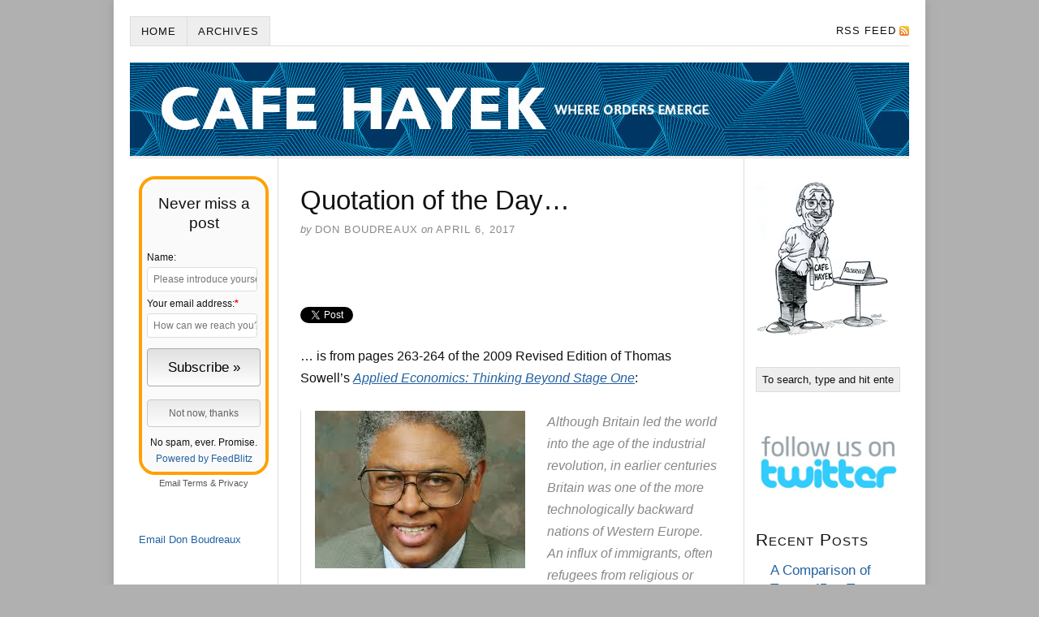

--- FILE ---
content_type: text/html; charset=UTF-8
request_url: https://cafehayek.com/2017/04/quotation-of-the-day-2036.html
body_size: 19296
content:
<!DOCTYPE html>
<html dir="ltr" lang="en-US">
<head>
<meta charset="UTF-8" />
<meta name="viewport" content="width=device-width, initial-scale=1" />
<link href="https://cafehayek.com/wp-content/thesis/skins/classic-r/css.css?v=1690288010" rel="stylesheet" />
<title>Quotation of the Day... - Cafe Hayek</title>
<link href="https://cafehayek.com/feed" rel="alternate" type="application/rss+xml" title="Cafe Hayek feed" />
<link href="https://cafehayek.com/xmlrpc.php" rel="pingback" />
<link href="https://cafehayek.com/wp-content/themes/thesis/lib/images/favicon.ico" rel="shortcut icon" />
<meta name='robots' content='index, follow, max-snippet:-1, max-image-preview:large, max-video-preview:-1' />
	<style>img:is([sizes="auto" i], [sizes^="auto," i]) { contain-intrinsic-size: 3000px 1500px }</style>
	
	<!-- This site is optimized with the Yoast SEO plugin v23.7 - https://yoast.com/wordpress/plugins/seo/ -->
	<link rel="canonical" href="https://cafehayek.com/2017/04/quotation-of-the-day-2036.html" />
	<meta property="og:locale" content="en_US" />
	<meta property="og:type" content="article" />
	<meta property="og:title" content="Quotation of the Day... - Cafe Hayek" />
	<meta property="og:description" content="Tweet… is from pages 263-264 of the 2009 Revised Edition of Thomas Sowell’s Applied Economics: Thinking Beyond Stage One: Although Britain led the world into the age of the industrial revolution, in earlier centuries Britain was one of the more technologically backward nations of Western Europe.  An influx of immigrants, often refugees from religious or [&hellip;]" />
	<meta property="og:url" content="https://cafehayek.com/2017/04/quotation-of-the-day-2036.html" />
	<meta property="og:site_name" content="Cafe Hayek" />
	<meta property="article:publisher" content="https://www.facebook.com/cafehayek/" />
	<meta property="article:author" content="https://www.facebook.com/donald.j.boudreaux.1" />
	<meta property="article:published_time" content="2017-04-06T12:05:00+00:00" />
	<meta property="og:image" content="http://cafehayek.com/wp-content/uploads/2017/04/Unknown-1.jpeg" />
	<meta name="author" content="Don Boudreaux" />
	<meta name="twitter:card" content="summary_large_image" />
	<meta name="twitter:label1" content="Written by" />
	<meta name="twitter:data1" content="Don Boudreaux" />
	<meta name="twitter:label2" content="Est. reading time" />
	<meta name="twitter:data2" content="1 minute" />
	<script type="application/ld+json" class="yoast-schema-graph">{"@context":"https://schema.org","@graph":[{"@type":"WebPage","@id":"https://cafehayek.com/2017/04/quotation-of-the-day-2036.html","url":"https://cafehayek.com/2017/04/quotation-of-the-day-2036.html","name":"Quotation of the Day... - Cafe Hayek","isPartOf":{"@id":"https://cafehayek.com/#website"},"primaryImageOfPage":{"@id":"https://cafehayek.com/2017/04/quotation-of-the-day-2036.html#primaryimage"},"image":{"@id":"https://cafehayek.com/2017/04/quotation-of-the-day-2036.html#primaryimage"},"thumbnailUrl":"http://cafehayek.com/wp-content/uploads/2017/04/Unknown-1.jpeg","datePublished":"2017-04-06T12:05:00+00:00","dateModified":"2017-04-06T12:05:00+00:00","author":{"@id":"https://cafehayek.com/#/schema/person/713cd41a3125625bd12c28cfc04e7cab"},"breadcrumb":{"@id":"https://cafehayek.com/2017/04/quotation-of-the-day-2036.html#breadcrumb"},"inLanguage":"en-US","potentialAction":[{"@type":"ReadAction","target":["https://cafehayek.com/2017/04/quotation-of-the-day-2036.html"]}]},{"@type":"ImageObject","inLanguage":"en-US","@id":"https://cafehayek.com/2017/04/quotation-of-the-day-2036.html#primaryimage","url":"http://cafehayek.com/wp-content/uploads/2017/04/Unknown-1.jpeg","contentUrl":"http://cafehayek.com/wp-content/uploads/2017/04/Unknown-1.jpeg"},{"@type":"BreadcrumbList","@id":"https://cafehayek.com/2017/04/quotation-of-the-day-2036.html#breadcrumb","itemListElement":[{"@type":"ListItem","position":1,"name":"Home","item":"https://cafehayek.com/"},{"@type":"ListItem","position":2,"name":"Quotation of the Day&#8230;"}]},{"@type":"WebSite","@id":"https://cafehayek.com/#website","url":"https://cafehayek.com/","name":"Cafe Hayek","description":"where orders emerge","potentialAction":[{"@type":"SearchAction","target":{"@type":"EntryPoint","urlTemplate":"https://cafehayek.com/?s={search_term_string}"},"query-input":{"@type":"PropertyValueSpecification","valueRequired":true,"valueName":"search_term_string"}}],"inLanguage":"en-US"},{"@type":"Person","@id":"https://cafehayek.com/#/schema/person/713cd41a3125625bd12c28cfc04e7cab","name":"Don Boudreaux","image":{"@type":"ImageObject","inLanguage":"en-US","@id":"https://cafehayek.com/#/schema/person/image/","url":"https://secure.gravatar.com/avatar/951bdd96fb79253a91b7c9eced3d66d41a52de28fef19515891d25b8b7bf25ff?s=96&r=pg","contentUrl":"https://secure.gravatar.com/avatar/951bdd96fb79253a91b7c9eced3d66d41a52de28fef19515891d25b8b7bf25ff?s=96&r=pg","caption":"Don Boudreaux"},"sameAs":["https://www.facebook.com/donald.j.boudreaux.1"],"url":"https://cafehayek.com/author/don"}]}</script>
	<!-- / Yoast SEO plugin. -->


<script type="text/javascript">
/* <![CDATA[ */
window._wpemojiSettings = {"baseUrl":"https:\/\/s.w.org\/images\/core\/emoji\/16.0.1\/72x72\/","ext":".png","svgUrl":"https:\/\/s.w.org\/images\/core\/emoji\/16.0.1\/svg\/","svgExt":".svg","source":{"concatemoji":"https:\/\/cafehayek.com\/wp-includes\/js\/wp-emoji-release.min.js?ver=6.8.3"}};
/*! This file is auto-generated */
!function(s,n){var o,i,e;function c(e){try{var t={supportTests:e,timestamp:(new Date).valueOf()};sessionStorage.setItem(o,JSON.stringify(t))}catch(e){}}function p(e,t,n){e.clearRect(0,0,e.canvas.width,e.canvas.height),e.fillText(t,0,0);var t=new Uint32Array(e.getImageData(0,0,e.canvas.width,e.canvas.height).data),a=(e.clearRect(0,0,e.canvas.width,e.canvas.height),e.fillText(n,0,0),new Uint32Array(e.getImageData(0,0,e.canvas.width,e.canvas.height).data));return t.every(function(e,t){return e===a[t]})}function u(e,t){e.clearRect(0,0,e.canvas.width,e.canvas.height),e.fillText(t,0,0);for(var n=e.getImageData(16,16,1,1),a=0;a<n.data.length;a++)if(0!==n.data[a])return!1;return!0}function f(e,t,n,a){switch(t){case"flag":return n(e,"\ud83c\udff3\ufe0f\u200d\u26a7\ufe0f","\ud83c\udff3\ufe0f\u200b\u26a7\ufe0f")?!1:!n(e,"\ud83c\udde8\ud83c\uddf6","\ud83c\udde8\u200b\ud83c\uddf6")&&!n(e,"\ud83c\udff4\udb40\udc67\udb40\udc62\udb40\udc65\udb40\udc6e\udb40\udc67\udb40\udc7f","\ud83c\udff4\u200b\udb40\udc67\u200b\udb40\udc62\u200b\udb40\udc65\u200b\udb40\udc6e\u200b\udb40\udc67\u200b\udb40\udc7f");case"emoji":return!a(e,"\ud83e\udedf")}return!1}function g(e,t,n,a){var r="undefined"!=typeof WorkerGlobalScope&&self instanceof WorkerGlobalScope?new OffscreenCanvas(300,150):s.createElement("canvas"),o=r.getContext("2d",{willReadFrequently:!0}),i=(o.textBaseline="top",o.font="600 32px Arial",{});return e.forEach(function(e){i[e]=t(o,e,n,a)}),i}function t(e){var t=s.createElement("script");t.src=e,t.defer=!0,s.head.appendChild(t)}"undefined"!=typeof Promise&&(o="wpEmojiSettingsSupports",i=["flag","emoji"],n.supports={everything:!0,everythingExceptFlag:!0},e=new Promise(function(e){s.addEventListener("DOMContentLoaded",e,{once:!0})}),new Promise(function(t){var n=function(){try{var e=JSON.parse(sessionStorage.getItem(o));if("object"==typeof e&&"number"==typeof e.timestamp&&(new Date).valueOf()<e.timestamp+604800&&"object"==typeof e.supportTests)return e.supportTests}catch(e){}return null}();if(!n){if("undefined"!=typeof Worker&&"undefined"!=typeof OffscreenCanvas&&"undefined"!=typeof URL&&URL.createObjectURL&&"undefined"!=typeof Blob)try{var e="postMessage("+g.toString()+"("+[JSON.stringify(i),f.toString(),p.toString(),u.toString()].join(",")+"));",a=new Blob([e],{type:"text/javascript"}),r=new Worker(URL.createObjectURL(a),{name:"wpTestEmojiSupports"});return void(r.onmessage=function(e){c(n=e.data),r.terminate(),t(n)})}catch(e){}c(n=g(i,f,p,u))}t(n)}).then(function(e){for(var t in e)n.supports[t]=e[t],n.supports.everything=n.supports.everything&&n.supports[t],"flag"!==t&&(n.supports.everythingExceptFlag=n.supports.everythingExceptFlag&&n.supports[t]);n.supports.everythingExceptFlag=n.supports.everythingExceptFlag&&!n.supports.flag,n.DOMReady=!1,n.readyCallback=function(){n.DOMReady=!0}}).then(function(){return e}).then(function(){var e;n.supports.everything||(n.readyCallback(),(e=n.source||{}).concatemoji?t(e.concatemoji):e.wpemoji&&e.twemoji&&(t(e.twemoji),t(e.wpemoji)))}))}((window,document),window._wpemojiSettings);
/* ]]> */
</script>
<style id='wp-emoji-styles-inline-css' type='text/css'>

	img.wp-smiley, img.emoji {
		display: inline !important;
		border: none !important;
		box-shadow: none !important;
		height: 1em !important;
		width: 1em !important;
		margin: 0 0.07em !important;
		vertical-align: -0.1em !important;
		background: none !important;
		padding: 0 !important;
	}
</style>
<link rel='stylesheet' id='wp-block-library-css' href='https://cafehayek.com/wp-includes/css/dist/block-library/style.min.css?ver=6.8.3' type='text/css' media='all' />
<style id='classic-theme-styles-inline-css' type='text/css'>
/*! This file is auto-generated */
.wp-block-button__link{color:#fff;background-color:#32373c;border-radius:9999px;box-shadow:none;text-decoration:none;padding:calc(.667em + 2px) calc(1.333em + 2px);font-size:1.125em}.wp-block-file__button{background:#32373c;color:#fff;text-decoration:none}
</style>
<style id='global-styles-inline-css' type='text/css'>
:root{--wp--preset--aspect-ratio--square: 1;--wp--preset--aspect-ratio--4-3: 4/3;--wp--preset--aspect-ratio--3-4: 3/4;--wp--preset--aspect-ratio--3-2: 3/2;--wp--preset--aspect-ratio--2-3: 2/3;--wp--preset--aspect-ratio--16-9: 16/9;--wp--preset--aspect-ratio--9-16: 9/16;--wp--preset--color--black: #000000;--wp--preset--color--cyan-bluish-gray: #abb8c3;--wp--preset--color--white: #ffffff;--wp--preset--color--pale-pink: #f78da7;--wp--preset--color--vivid-red: #cf2e2e;--wp--preset--color--luminous-vivid-orange: #ff6900;--wp--preset--color--luminous-vivid-amber: #fcb900;--wp--preset--color--light-green-cyan: #7bdcb5;--wp--preset--color--vivid-green-cyan: #00d084;--wp--preset--color--pale-cyan-blue: #8ed1fc;--wp--preset--color--vivid-cyan-blue: #0693e3;--wp--preset--color--vivid-purple: #9b51e0;--wp--preset--gradient--vivid-cyan-blue-to-vivid-purple: linear-gradient(135deg,rgba(6,147,227,1) 0%,rgb(155,81,224) 100%);--wp--preset--gradient--light-green-cyan-to-vivid-green-cyan: linear-gradient(135deg,rgb(122,220,180) 0%,rgb(0,208,130) 100%);--wp--preset--gradient--luminous-vivid-amber-to-luminous-vivid-orange: linear-gradient(135deg,rgba(252,185,0,1) 0%,rgba(255,105,0,1) 100%);--wp--preset--gradient--luminous-vivid-orange-to-vivid-red: linear-gradient(135deg,rgba(255,105,0,1) 0%,rgb(207,46,46) 100%);--wp--preset--gradient--very-light-gray-to-cyan-bluish-gray: linear-gradient(135deg,rgb(238,238,238) 0%,rgb(169,184,195) 100%);--wp--preset--gradient--cool-to-warm-spectrum: linear-gradient(135deg,rgb(74,234,220) 0%,rgb(151,120,209) 20%,rgb(207,42,186) 40%,rgb(238,44,130) 60%,rgb(251,105,98) 80%,rgb(254,248,76) 100%);--wp--preset--gradient--blush-light-purple: linear-gradient(135deg,rgb(255,206,236) 0%,rgb(152,150,240) 100%);--wp--preset--gradient--blush-bordeaux: linear-gradient(135deg,rgb(254,205,165) 0%,rgb(254,45,45) 50%,rgb(107,0,62) 100%);--wp--preset--gradient--luminous-dusk: linear-gradient(135deg,rgb(255,203,112) 0%,rgb(199,81,192) 50%,rgb(65,88,208) 100%);--wp--preset--gradient--pale-ocean: linear-gradient(135deg,rgb(255,245,203) 0%,rgb(182,227,212) 50%,rgb(51,167,181) 100%);--wp--preset--gradient--electric-grass: linear-gradient(135deg,rgb(202,248,128) 0%,rgb(113,206,126) 100%);--wp--preset--gradient--midnight: linear-gradient(135deg,rgb(2,3,129) 0%,rgb(40,116,252) 100%);--wp--preset--font-size--small: 13px;--wp--preset--font-size--medium: 20px;--wp--preset--font-size--large: 36px;--wp--preset--font-size--x-large: 42px;--wp--preset--spacing--20: 0.44rem;--wp--preset--spacing--30: 0.67rem;--wp--preset--spacing--40: 1rem;--wp--preset--spacing--50: 1.5rem;--wp--preset--spacing--60: 2.25rem;--wp--preset--spacing--70: 3.38rem;--wp--preset--spacing--80: 5.06rem;--wp--preset--shadow--natural: 6px 6px 9px rgba(0, 0, 0, 0.2);--wp--preset--shadow--deep: 12px 12px 50px rgba(0, 0, 0, 0.4);--wp--preset--shadow--sharp: 6px 6px 0px rgba(0, 0, 0, 0.2);--wp--preset--shadow--outlined: 6px 6px 0px -3px rgba(255, 255, 255, 1), 6px 6px rgba(0, 0, 0, 1);--wp--preset--shadow--crisp: 6px 6px 0px rgba(0, 0, 0, 1);}:where(.is-layout-flex){gap: 0.5em;}:where(.is-layout-grid){gap: 0.5em;}body .is-layout-flex{display: flex;}.is-layout-flex{flex-wrap: wrap;align-items: center;}.is-layout-flex > :is(*, div){margin: 0;}body .is-layout-grid{display: grid;}.is-layout-grid > :is(*, div){margin: 0;}:where(.wp-block-columns.is-layout-flex){gap: 2em;}:where(.wp-block-columns.is-layout-grid){gap: 2em;}:where(.wp-block-post-template.is-layout-flex){gap: 1.25em;}:where(.wp-block-post-template.is-layout-grid){gap: 1.25em;}.has-black-color{color: var(--wp--preset--color--black) !important;}.has-cyan-bluish-gray-color{color: var(--wp--preset--color--cyan-bluish-gray) !important;}.has-white-color{color: var(--wp--preset--color--white) !important;}.has-pale-pink-color{color: var(--wp--preset--color--pale-pink) !important;}.has-vivid-red-color{color: var(--wp--preset--color--vivid-red) !important;}.has-luminous-vivid-orange-color{color: var(--wp--preset--color--luminous-vivid-orange) !important;}.has-luminous-vivid-amber-color{color: var(--wp--preset--color--luminous-vivid-amber) !important;}.has-light-green-cyan-color{color: var(--wp--preset--color--light-green-cyan) !important;}.has-vivid-green-cyan-color{color: var(--wp--preset--color--vivid-green-cyan) !important;}.has-pale-cyan-blue-color{color: var(--wp--preset--color--pale-cyan-blue) !important;}.has-vivid-cyan-blue-color{color: var(--wp--preset--color--vivid-cyan-blue) !important;}.has-vivid-purple-color{color: var(--wp--preset--color--vivid-purple) !important;}.has-black-background-color{background-color: var(--wp--preset--color--black) !important;}.has-cyan-bluish-gray-background-color{background-color: var(--wp--preset--color--cyan-bluish-gray) !important;}.has-white-background-color{background-color: var(--wp--preset--color--white) !important;}.has-pale-pink-background-color{background-color: var(--wp--preset--color--pale-pink) !important;}.has-vivid-red-background-color{background-color: var(--wp--preset--color--vivid-red) !important;}.has-luminous-vivid-orange-background-color{background-color: var(--wp--preset--color--luminous-vivid-orange) !important;}.has-luminous-vivid-amber-background-color{background-color: var(--wp--preset--color--luminous-vivid-amber) !important;}.has-light-green-cyan-background-color{background-color: var(--wp--preset--color--light-green-cyan) !important;}.has-vivid-green-cyan-background-color{background-color: var(--wp--preset--color--vivid-green-cyan) !important;}.has-pale-cyan-blue-background-color{background-color: var(--wp--preset--color--pale-cyan-blue) !important;}.has-vivid-cyan-blue-background-color{background-color: var(--wp--preset--color--vivid-cyan-blue) !important;}.has-vivid-purple-background-color{background-color: var(--wp--preset--color--vivid-purple) !important;}.has-black-border-color{border-color: var(--wp--preset--color--black) !important;}.has-cyan-bluish-gray-border-color{border-color: var(--wp--preset--color--cyan-bluish-gray) !important;}.has-white-border-color{border-color: var(--wp--preset--color--white) !important;}.has-pale-pink-border-color{border-color: var(--wp--preset--color--pale-pink) !important;}.has-vivid-red-border-color{border-color: var(--wp--preset--color--vivid-red) !important;}.has-luminous-vivid-orange-border-color{border-color: var(--wp--preset--color--luminous-vivid-orange) !important;}.has-luminous-vivid-amber-border-color{border-color: var(--wp--preset--color--luminous-vivid-amber) !important;}.has-light-green-cyan-border-color{border-color: var(--wp--preset--color--light-green-cyan) !important;}.has-vivid-green-cyan-border-color{border-color: var(--wp--preset--color--vivid-green-cyan) !important;}.has-pale-cyan-blue-border-color{border-color: var(--wp--preset--color--pale-cyan-blue) !important;}.has-vivid-cyan-blue-border-color{border-color: var(--wp--preset--color--vivid-cyan-blue) !important;}.has-vivid-purple-border-color{border-color: var(--wp--preset--color--vivid-purple) !important;}.has-vivid-cyan-blue-to-vivid-purple-gradient-background{background: var(--wp--preset--gradient--vivid-cyan-blue-to-vivid-purple) !important;}.has-light-green-cyan-to-vivid-green-cyan-gradient-background{background: var(--wp--preset--gradient--light-green-cyan-to-vivid-green-cyan) !important;}.has-luminous-vivid-amber-to-luminous-vivid-orange-gradient-background{background: var(--wp--preset--gradient--luminous-vivid-amber-to-luminous-vivid-orange) !important;}.has-luminous-vivid-orange-to-vivid-red-gradient-background{background: var(--wp--preset--gradient--luminous-vivid-orange-to-vivid-red) !important;}.has-very-light-gray-to-cyan-bluish-gray-gradient-background{background: var(--wp--preset--gradient--very-light-gray-to-cyan-bluish-gray) !important;}.has-cool-to-warm-spectrum-gradient-background{background: var(--wp--preset--gradient--cool-to-warm-spectrum) !important;}.has-blush-light-purple-gradient-background{background: var(--wp--preset--gradient--blush-light-purple) !important;}.has-blush-bordeaux-gradient-background{background: var(--wp--preset--gradient--blush-bordeaux) !important;}.has-luminous-dusk-gradient-background{background: var(--wp--preset--gradient--luminous-dusk) !important;}.has-pale-ocean-gradient-background{background: var(--wp--preset--gradient--pale-ocean) !important;}.has-electric-grass-gradient-background{background: var(--wp--preset--gradient--electric-grass) !important;}.has-midnight-gradient-background{background: var(--wp--preset--gradient--midnight) !important;}.has-small-font-size{font-size: var(--wp--preset--font-size--small) !important;}.has-medium-font-size{font-size: var(--wp--preset--font-size--medium) !important;}.has-large-font-size{font-size: var(--wp--preset--font-size--large) !important;}.has-x-large-font-size{font-size: var(--wp--preset--font-size--x-large) !important;}
:where(.wp-block-post-template.is-layout-flex){gap: 1.25em;}:where(.wp-block-post-template.is-layout-grid){gap: 1.25em;}
:where(.wp-block-columns.is-layout-flex){gap: 2em;}:where(.wp-block-columns.is-layout-grid){gap: 2em;}
:root :where(.wp-block-pullquote){font-size: 1.5em;line-height: 1.6;}
</style>
<link rel='stylesheet' id='wp-email-css' href='https://cafehayek.com/wp-content/plugins/wp-email/email-css.css?ver=2.69.1' type='text/css' media='all' />
<link rel='stylesheet' id='mbsocial-buttons-css' href='https://cafehayek.com/wp-content/plugins/share-button/css/buttons.css?ver=6.8.3' type='text/css' media='all' />
<script type="text/javascript" src="https://cafehayek.com/wp-includes/js/jquery/jquery.min.js?ver=3.7.1" id="jquery-core-js"></script>
<script type="text/javascript" src="https://cafehayek.com/wp-includes/js/jquery/jquery-migrate.min.js?ver=3.4.1" id="jquery-migrate-js"></script>
<link rel="https://api.w.org/" href="https://cafehayek.com/wp-json/" /><link rel="alternate" title="JSON" type="application/json" href="https://cafehayek.com/wp-json/wp/v2/posts/42566" /><link rel="alternate" title="oEmbed (JSON)" type="application/json+oembed" href="https://cafehayek.com/wp-json/oembed/1.0/embed?url=https%3A%2F%2Fcafehayek.com%2F2017%2F04%2Fquotation-of-the-day-2036.html" />
<link rel="alternate" title="oEmbed (XML)" type="text/xml+oembed" href="https://cafehayek.com/wp-json/oembed/1.0/embed?url=https%3A%2F%2Fcafehayek.com%2F2017%2F04%2Fquotation-of-the-day-2036.html&#038;format=xml" />
<meta property="fb:app_id" content="355725421110361"/><meta property="fb:admins" content="https://www.facebook.com/russell.roberts.1088"/>
<script type="text/javascript" src="https://platform.twitter.com/widgets.js"></script>
<meta property="og:locale" content="en_US" />
<meta property="og:locale:alternate" content="en_US" />
<meta property="fb:app_id" content="355725421110361" />
<meta property="og:site_name" content="Cafe Hayek" />
<meta property="og:title" content="Quotation of the Day…" />
<meta property="og:url" content="https://cafehayek.com/2017/04/quotation-of-the-day-2036.html" />
<meta property="og:description" content="Tweet… is from pages 263-264 of the 2009 Revised Edition of Thomas Sowell’s Applied Economics: Thinking Beyond Stage One: Although Britain led the world into the age of the industrial revolution, in earlier centuries Britain was one of the more technologically backward nations of Western Europe.  An influx of immigrants, often refugees from religious or [&amp;hellip;]" />
<meta property="og:type" content="Article" />
<style id="wpforms-css-vars-root">
				:root {
					--wpforms-field-border-radius: 3px;
--wpforms-field-border-style: solid;
--wpforms-field-border-size: 1px;
--wpforms-field-background-color: #ffffff;
--wpforms-field-border-color: rgba( 0, 0, 0, 0.25 );
--wpforms-field-border-color-spare: rgba( 0, 0, 0, 0.25 );
--wpforms-field-text-color: rgba( 0, 0, 0, 0.7 );
--wpforms-field-menu-color: #ffffff;
--wpforms-label-color: rgba( 0, 0, 0, 0.85 );
--wpforms-label-sublabel-color: rgba( 0, 0, 0, 0.55 );
--wpforms-label-error-color: #d63637;
--wpforms-button-border-radius: 3px;
--wpforms-button-border-style: none;
--wpforms-button-border-size: 1px;
--wpforms-button-background-color: #066aab;
--wpforms-button-border-color: #066aab;
--wpforms-button-text-color: #ffffff;
--wpforms-page-break-color: #066aab;
--wpforms-background-image: none;
--wpforms-background-position: center center;
--wpforms-background-repeat: no-repeat;
--wpforms-background-size: cover;
--wpforms-background-width: 100px;
--wpforms-background-height: 100px;
--wpforms-background-color: rgba( 0, 0, 0, 0 );
--wpforms-background-url: none;
--wpforms-container-padding: 0px;
--wpforms-container-border-style: none;
--wpforms-container-border-width: 1px;
--wpforms-container-border-color: #000000;
--wpforms-container-border-radius: 3px;
--wpforms-field-size-input-height: 43px;
--wpforms-field-size-input-spacing: 15px;
--wpforms-field-size-font-size: 16px;
--wpforms-field-size-line-height: 19px;
--wpforms-field-size-padding-h: 14px;
--wpforms-field-size-checkbox-size: 16px;
--wpforms-field-size-sublabel-spacing: 5px;
--wpforms-field-size-icon-size: 1;
--wpforms-label-size-font-size: 16px;
--wpforms-label-size-line-height: 19px;
--wpforms-label-size-sublabel-font-size: 14px;
--wpforms-label-size-sublabel-line-height: 17px;
--wpforms-button-size-font-size: 17px;
--wpforms-button-size-height: 41px;
--wpforms-button-size-padding-h: 15px;
--wpforms-button-size-margin-top: 10px;
--wpforms-container-shadow-size-box-shadow: none;

				}
			</style><noscript><style>.menu { display: block; }</style></noscript></head>
<body class="template-single">
<div class="container">
	<span class="menu_control">≡ Menu</span>
<ul id="menu-menu" class="menu"><li id="menu-item-59442" class="menu-item menu-item-type-custom menu-item-object-custom menu-item-home menu-item-59442"><a href="https://cafehayek.com/">Home</a></li>
<li id="menu-item-59444" class="menu-item menu-item-type-post_type menu-item-object-page menu-item-59444"><a href="https://cafehayek.com/archives">Archives</a></li>
<li id="menu-item-59445" class="menu-item menu-item-type-custom menu-item-object-custom menu-item-59445"><a href="https://feeds.feedblitz.com/CafeHayek-whereordersemerge-ArticleFeed">RSS Feed</a></li>
</ul>
	<div id="header" class="header">
<a id="thesis_header_image_link" href="https://cafehayek.com"><img id="thesis_header_image" src="https://cafehayek.com/wp-content/uploads/2023/07/CafeHayek.jpeg" alt="Cafe Hayek header image" width="960" height="115" /></a>
	</div>
	<div class="columns">
		<div id="leftbar"  class="leftbar-container"><div class="widget widget_text left-sidebar" id="text-16">			<div class="textwidget"><div style="display:none"><script src="https://assets.feedblitz.com/js/fbz_smartform.js" type="text/javascript"></script><link rel="stylesheet" type="text/css" href="https://assets.feedblitz.com/fbz_smartform_mini.css" lazyload="1"></div><style>
#F17944_sb_container img {max-width:100%}
.F17944_sb_fbz_table {border:0;margin:0;border-collapse:separate;table-layout:auto;background-color:inherit !important;}
.F17944_sb_fbz_page {margin:0;padding:0;width:100%;}
.F17944_sb_fbz_smartform td {display:table-cell;}
.F17944_sb_fbz_row td,tr:nth-of-type(even),tr:nth-of-type(odd) {padding-top:0.5em;padding-bottom:0.2em;line-height:1.7em;background-color:inherit!important;}
.F17944_sb_fbz_abovelabel, .F17944_sb_fbz_label, .F17944_sb_fbz_div, .F17944_sb_fbz_fieldtext, .F17944_sb_fbz_fieldlabeltext, .F17944_sb_fbz_err {border:0;padding:0.5em;font-size:12px;}
.F17944_sb_fbz_label, .F17944_sb_fbz_abovelabel {}
.F17944_sb_fbz_fieldtext, .F17944_sb_fbz_fieldlabeltext {padding-top:0.7em;padding-bottom:0.7em;}
.F17944_sb_fbz_fieldlabeltext {}
.F17944_sb_fbz_title, .F17944_sb_fbz_title * {line-height:1.3em;padding:0.5em;text-align:center;border:0;}
.F17944_sb_fbz_err, .F17944_sb_fbz_invalid {padding:0.5em;margin:0.5em;color:red;border:3px solid red;background-color:rgba(255,255,255,0.5);font-weight:bold;display:none;}
.F17944_sb_fbz_invalid {color:#F80;border:3px solid #F80;}
.F17944_sb_fbz_palette, .F17944_sb_fbz_fielddef, .F17944_sb_fbz_input_container, .F17944_sb_fbz_input {padding:0.5em;line-height:1.7em;background-color:#ffffff!important;border:1px solid #aaaaaa;border-radius:4px;-moz-border-radius:4px;font-size:12px;margin-right:2px;}
.F17944_sb_fbz_input_container {border:0;padding-left:0;padding-top:0;padding-bottom:0;margin-right:4px;background-color:inherit!important;}
.F17944_sb_fbz_input {height:inherit;box-sizing:border-box;} .F17944_sb_fbz_input[type="color"] {height:1.5em;}
.F17944_sb_fbz_button[type="button"], .F17944_sb_fbz_button {padding:0.5em;line-height:1.7em;background:#e0e0e0;background-color:#e0e0e0;background-image: -webkit-gradient(linear, left top, top bottom, from(#e0e0e0), to(#ffffff));background-image: -webkit-linear-gradient(top, #e0e0e0, #ffffff);background-image: -moz-linear-gradient(top, #e0e0e0, #ffffff);background-image: -ms-linear-gradient(top, #e0e0e0, #ffffff);background-image: -o-linear-gradient(top, #e0e0e0, #ffffff);background-image: linear-gradient(top, #e0e0e0, #ffffff);border:1px solid #aaaaaa;border-radius:4px;-moz-border-radius:4px;font-size:12px;text-align:center;margin:0.2em;cursor:pointer;}
.F17944_sb_fbz_button[type="button"]:hover, .F17944_sb_fbz_button:hover {background:#ffffff!important;transition: background-color 0.5s ease;}
.F17944_sb_fbz_button[type="button"]:active, .F17944_sb_fbz_button:active {background:#cfcfcf!important;transition: background-color 0.5s ease;}
.F17944_sb_fbz_button[disabled=disabled], .F17944_sb_fbz_button[type="button"]:disabled, .F17944_sb_fbz_button[type="button"]:disabled:focus, .F17944_sb_fbz_button[disabled]:disabled,.F17944_sb_fbz_button[disabled],.F17944_sb_fbz_button:disabled,.F17944_sb_fbz_button:disabled:focus {opacity:0.5;transition: background-color 0.5s ease;}
.F17944_sb_fbz_footer {padding:0.5em;line-height:1.7em;font-size:12px;text-align:center;border:0;}
.F17944_sb_fbz_row:hover {background: rgba(251,248,231,0.5)!important;-o-transition: all 0.1s ease-in-out;-webkit-transition: all 0.1s ease-in-out;-moz-transition: all 0.1s ease-in-out;-ms-transition: all 0.1s ease-in-out;transition: all 0.1s ease-in-out;}
.F17944_sb_fbz_row_nohover:hover {background:transparent;}
.F17944_sb_fbz_form {border:4px solid #ffa000;background-color:#fafafa;border-radius:20px;-moz-border-radius:20px;overflow:hidden;padding:0;line-height:1.3em;font-size:12px;}
.F17944_sb_fbz_form div {font-size:12px;line-height:1.3em;}
.F17944_sb_fbz_form tbody {border:0;padding:0;margin:0;font-size:12px;}
.F17944_sb_fbz_form td {border:0;margin:0;font-size:12px;}
@media only screen and (max-width: 420px) {.F17944_sb_fbz_label{display:none !important;padding:0 !important;} .F17944_sb_fbz_abovelabel{display:block;} .F17944_sb_fbz_tabcell {display:block!important;}}
</style>
<div id="F17944_sb_container" align="center" class="F17944_sb_fbz_page" style="clear:both;"><form method="POST" name="F17944" id="F17944_sb" style="display:block;margin:auto;max-width:200px;"  action="https://app.feedblitz.com/f/f.Fbz?Join" >
<div name="F17944__hh"><input style="display:block" type="email" name="email_" value=""><input style="display:block" type="email" name="email_address" value=""><input style="display:block" type="email" name="_email" value=""><script>var i=0;var x=document.getElementsByName('F17944');for(i=0;i<x.length;i++){x[i].email_.style.display='none';x[i].email_address.style.display='none';x[i]._email.style.display='none';x[i].action='https://app.feedblitz.com/f/f.Fbz?Join';}var y=document.getElementsByName('F17944__hh');for(i=0;i<y.length;i++){y[i].style.display='none';}</script><input type="hidden" name="subcf" value="1"><input type="hidden" name="formid" value="F17944"></div>
<table cellpadding="0" cellspacing="0" border="0" class="F17944_sb_fbz_table" style="table-layout:fixed;max-width:100%;width:100%;"><tr>
<td class="F17944_sb_fbz_form" >
<table cellpadding="0" cellspacing="0" border="0" width="100%" class="F17944_sb_fbz_table"><tr><td class="F17944_sb_fbz_title"  style="padding:0.7em;border-radius:16px 16px 0 0;-moz-border-radius:16px 16px 0 0;">
<div style="padding:0.5em;font-size:160%;display:block;">Never miss a post</div>
</td></tr></table>
<table border="0" cellpadding="6" cellspacing="0" align="center" width="100%" class="F17944_sb_fbz_table" style="border-radius:16px">
<tr class="F17944_sb_fbz_row"><td class="F17944_sb_fbz_label" style="padding-top:0.7em;padding:0"></td><td style="padding-left:0.5em;padding-right:0.5em;width:100%"><div class="F17944_sb_fbz_text" style="margin-bottom:0.3em;text-align:Default;">Name:&nbsp;</div><div class="F17944_sb_fbz_input_container" style="background-image:none;padding-right:0;">
<input class="F17944_sb_fbz_input" type="text" name="Name" id="F17944_sb_Name" value=""  alt="Please introduce yourself" title="Please introduce yourself" placeholder="Please introduce yourself" onclick="clickclear(this,'F17944_sb')" onfocus="clickclear(this,'F17944_sb')" onblur="clickrecall(this)"  width="100%" style="width:100%;padding-right:0;"></div></td></tr>
<tr class="F17944_sb_fbz_row"><td class="F17944_sb_fbz_label" style="padding:0"></td><td style="padding-left:0.5em;padding-right:0.5em;width:100%"><div class="F17944_sb_fbz_text" style="margin-bottom:0.3em;text-align:Default;">Your email address:<b style="color:red" title="Required">*</b></div><div class="F17944_sb_fbz_input_container" style="background-image:none;padding-right:0;">
<input class="F17944_sb_fbz_input" type="text" name="email" id="F17944_sb_email" value=""  alt="How can we reach you?" title="How can we reach you?" placeholder="How can we reach you?" onclick="clickclear(this,'F17944_sb')" onfocus="clickclear(this,'F17944_sb')" onblur="clickrecall(this)"  width="100%" style="width:100%;padding-right:0;" fbz_val="validateEmail"></div></td></tr>
<div style="display:none"><input type="hidden" name="feedid" id="F17944_sb_feedid" value="1117507"></div>
<tr class="F17944_sb_fbz_row_nohover F17944_sb_fbz_smartform"><td class="F17944_sb_fbz_fieldtext" colspan="2"  ><div style="text-align:center">
<input class="F17944_sb_fbz_button" type="button" onclick="try{fbzClearChangedBorders();}catch(e){};req=fbz_v('F17944_sb',F17944_sb_requiredFields);val=fbz_v('F17944_sb',F17944_sb_validateFields,1);if(req && val){smartFormSubmit(this);};" name="fbzsubscribe" id="F17944_sb_subscribe" value="Subscribe »"  alt="click to join" title="click to join"  width="100%" style="font-size:140%;height:inherit;background-color:#e0e0e0;white-space:normal;width:100%;margin-left:0;margin-right:0;padding-left:0;padding-right:0;"><img id="F17944_sb_fbz_wait" alt="Please wait..." style="display:none;width:48px;opacity:0.5;" src="https://assets.feedblitz.com/images/spinner.gif"></div></td></tr>
<tr class="F17944_sb_fbz_row_nohover"><td class="F17944_sb_fbz_fieldtext" colspan="2"  style="padding-top:0.2em;padding-bottom:0;"><div style="text-align:center">
<input class="F17944_sb_fbz_button fbz_cancel" type="button" onclick="try{fbzClearChangedBorders();}catch(e){};clearprompts(document.forms.F17944_sb);fbz_SmartForm('F17944_sb',0);try{hideTinyBox();}catch(e){};" name="fbzcancel" id="F17944_sb_cancel" value="Not now, thanks"  alt="Hide this form for now" title="Hide this form for now"  width="100%" style="font-size:100%;height:inherit;background-color:#e0e0e0;opacity:0.6;white-space:normal;width:100%;margin-left:0;margin-right:0;padding-left:0;padding-right:0;"></div></td></tr>
<div style="display:none"><input type="hidden" name="publisherid" id="F17944_sb_publisherid" value="103165495"></div>
<div style="display:none"><input type="hidden" name="cids" id="F17944_sb_cids" value="1"></div>
<tr class="F17944_sb_fbz_row_nohover"><td colspan="2" style="padding:0;border:0"><div id="F17944_sb_fbz_err" class="F17944_sb_fbz_err" style="position:relative;">Please enter all required fields <img onclick="fbz$('F17944_sb_fbz_err').style.display='none';" border="0" alt="Click to hide" align="baseline" width="8" height="8" style="float:right;align:baseline;width:8px;height:8px;opacity:0.5;cursor:pointer;position:absolute;top:4px;right:4px;" src="https://assets.feedblitz.com/images/close.gif"></div>
<div id="F17944_sb_fbz_invalid" class="F17944_sb_fbz_invalid" style="position:relative;">Correct invalid entries <img onclick="fbz$('F17944_sb_fbz_invalid').style.display='none';" border="0" alt="Click to hide" align="baseline" width="8" height="8" style="float:right;align:baseline;width:8px;height:8px;opacity:0.5;cursor:pointer;position:absolute;top:4px;right:4px;" src="https://assets.feedblitz.com/images/close.gif"></div>
<div id="F17944_sb_fbz_status" class="F17944_sb_fbz_err"></div>
</td></tr></table>
<table cellpadding="0" cellspacing="0" border="0" width="100%" class="F17944_sb_fbz_table"><tr><td class="F17944_sb_fbz_footer"  style="border-radius:0 0 16px 16px;-moz-border-radius:0 0 16px 16px;padding:0.5em;">
No spam, ever. Promise. <a rel="nofollow" class="F17944_sb_fbz_footer" style="padding:0;background:none;color:;" href="https://www.feedblitz.com/" >Powered by FeedBlitz</a>
</td></tr></table>
</td>
</tr></table>
</form>
</div>
<script type="text/javascript" src="https://app.feedblitz.com/f/?p13n=1117507"></script>
<script type="text/javascript">var F17944_sb_requiredFields=new Array();var F17944_sb_validateFields=new Array();
F17944_sb_validateFields.push('F17944_sb_Name');
F17944_sb_requiredFields.push('F17944_sb_email');
F17944_sb_requiredFields.push('F17944_sb_feedid');
F17944_sb_requiredFields.push('F17944_sb_publisherid');
F17944_sb_requiredFields.push('F17944_sb_cids');
var F17944_sb_fieldcol='#000000';
var fbz_F17944_sb_logged=false;
function F17944_sb_wait_fn(){
try{
if(!fbz_F17944_sb_logged){fbz_SmartForm('F17944_sb',feedblitz_full_form);
try{s('F17944_sb');}catch(e){};
fbz_FitForm('F17944_sb');
var F17944_sb_wait_img=fbz_formMetrics(17944,1);
fbz$('F17944_sb_wait_img').innerHTML=F17944_sb_wait_img;
clearInterval(F17944_sb_wait);
fbz_F17944_sb_logged=true;}
} catch(e){}
}
var F17944_sb_wait=setInterval(F17944_sb_wait_fn,100);
</script>
<div id="F17944_sb_wait_img" style="width:0;height:0;overflow:hidden;line-height:0;display:inline-block;position:fixed;"></div>
</div>
		</div><div class="widget widget_block left-sidebar" id="block-4">
<div style="height:50px" aria-hidden="true" class="wp-block-spacer"></div>
</div><div class="widget widget_text left-sidebar" id="text-17">			<div class="textwidget"><script type="text/javascript">var username = 'dboudrea'; var hostname = 'gmu.edu';document.write('<a href="' + 'mail' + 'to:' + username + '@' + hostname + '" class="mailing">Email Don Boudreaux</a>');</script>

<br></div>
		</div><div class="widget widget_block left-sidebar" id="block-5">
<div style="height:50px" aria-hidden="true" class="wp-block-spacer"></div>
</div><div class="widget widget_links left-sidebar" id="linkcat-2"><p class="widget_title">Blogroll</p>
	<ul class='xoxo blogroll'>
<li><a href="https://www.aier.org" target="_blank">AIER</a></li>
<li><a href="https://www.alt-m.org" target="_blank">Alt-M</a></li>
<li><a href="https://boriquagato.substack.com" target="_blank">bad cattitude</a></li>
<li><a href="http://blog.independent.org" target="_blank">Beacon</a></li>
<li><a href="https://betonit.substack.com/" target="_blank">Bet On It</a></li>
<li><a href="http://www.thebigquestions.com/blog/" target="_blank">Big Questions (Steve Landsburg)</a></li>
<li><a href="http://brownstone.org" target="_blank">Brownstone Institute</a></li>
<li><a href="http://www.aei.org/publication/blog/carpe-diem/" target="_blank">Carpe Diem (Mark Perry)</a></li>
<li><a href="https://www.cato.org/blog" target="_blank">Cato@Liberty</a></li>
<li><a href="http://chicagoboyz.net" target="_blank">Chicago Boyz</a></li>
<li><a href="https://conversableeconomist.com" target="_blank">Conversable Economist (Timothy Taylor)</a></li>
<li><a href="http://austrianeconomists.typepad.com/" target="_blank">Coordination Problem</a></li>
<li><a href="http://www.coyoteblog.com/" target="_blank">Coyote Blog</a></li>
<li><a href="http://econlog.econlib.org/" target="_blank">EconLog</a></li>
<li><a href="https://www.economicforces.xyz" title="(Brian Albrecht and Josh Hendrickson)" target="_blank">Economic Forces</a></li>
<li><a href="http://econstories.tv" title="Home of &#8220;Fear the Boom and Bust&#8221; and other resources for the curious student of macro">EconStories</a></li>
<li><a href="http://www.econtalk.org" title="Russ’s weekly podcast" target="_blank">EconTalk</a></li>
<li><a href="https://edwatchdaily.com" target="_blank">EdWatchDaily</a></li>
<li><a href="https://fee.org" target="_blank">FEE</a></li>
<li><a href="https://fredblog.stlouisfed.org" target="_blank">FRED Blog</a></li>
<li><a href="http://consultingbyrpm.com/blog" target="_blank">Free Advice</a></li>
<li><a href="http://sheldonfreeassociation.blogspot.com" target="_blank">Free Association</a></li>
<li><a href="http://gregmankiw.blogspot.com/" target="_blank">Greg Mankiw</a></li>
<li><a href="http://johnhcochrane.blogspot.com/" target="_blank">Grumpy Economist</a></li>
<li><a href="https://haroldblackphd.com/blog/">Harold Black&#039;s blog</a></li>
<li><a href="http://reason.com/blog" target="_blank">Hit &amp; Run</a></li>
<li><a href="http://daviddfriedman.blogspot.com/" target="_blank">Ideas</a></li>
<li><a href="https://arnoldkling.substack.com" target="_blank">In My Tribe (Arnold Kling)</a></li>
<li><a href="http://www.knowledgeproblem.com/" target="_blank">Knowledge Problem</a></li>
<li><a href="https://liyapalagashvili.substack.com/" target="_blank">Labor Market Matters (Liya Palagashvili)</a></li>
<li><a href="http://www.marginalrevolution.com/" target="_blank">Marginal Revolution</a></li>
<li><a href="http://www.themoneyillusion.com/" target="_blank">Money Illusion</a></li>
<li><a href="http://newmarksdoor.typepad.com/mainblog/" target="_blank">Newmark&#039;s Door</a></li>
<li><a href="http://www.overcomingbias.com/" target="_blank">Overcoming Bias</a></li>
<li><a href="http://deirdremccloskey.com/" target="_blank">Prudentia</a></li>
<li><a href="http://www.thegreatantidote.com/" target="_blank">The Great Antidote</a></li>
<li><a href="http://www.thesportseconomist.com/" target="_blank">The Sports Economist</a></li>
<li><a href="https://www.timworstall.com" target="_blank">Tim Worstall</a></li>
<li><a href="http://reason.com/volokh" target="_blank">Volokh Conspiracy</a></li>
<li><a href="https://wcoats.wordpress.com/" target="_blank">Warren&#039;s Space</a></li>

	</ul>
</div>
<div class="widget widget_block left-sidebar" id="block-6">
<div style="height:50px" aria-hidden="true" class="wp-block-spacer"></div>
</div><div class="widget widget_categories left-sidebar" id="categories-4"><p class="widget_title">Categories</p><form action="https://cafehayek.com" method="get"><label class="screen-reader-text" for="cat">Categories</label><select  name='cat' id='cat' class='postform'>
	<option value='-1'>Select Category</option>
	<option class="level-0" value="151">A Protectionist is&#8230;</option>
	<option class="level-0" value="136">Adam Smith</option>
	<option class="level-0" value="3">Agriculture</option>
	<option class="level-0" value="4">Antitrust</option>
	<option class="level-0" value="5">Archaeological Econ</option>
	<option class="level-0" value="152">Archived writings</option>
	<option class="level-0" value="6">Balance of Payments</option>
	<option class="level-0" value="135">Beautiful</option>
	<option class="level-0" value="155">Bleg</option>
	<option class="level-0" value="7">Books</option>
	<option class="level-0" value="132">Budget Issues</option>
	<option class="level-0" value="8">Business as usual</option>
	<option class="level-0" value="9">Cafe Conversation</option>
	<option class="level-0" value="10">Charity</option>
	<option class="level-0" value="129">Civil Asset Forfeiture</option>
	<option class="level-0" value="128">Civil Society</option>
	<option class="level-0" value="115">Cleaned by Capitalism</option>
	<option class="level-0" value="11">Competition</option>
	<option class="level-0" value="12">Complexity &amp; Emergence</option>
	<option class="level-0" value="13">Cooperation</option>
	<option class="level-0" value="89">Country Problems</option>
	<option class="level-0" value="138">Creative destruction</option>
	<option class="level-0" value="14">Crime</option>
	<option class="level-0" value="134">Crony Capitalism</option>
	<option class="level-0" value="15">Cuba</option>
	<option class="level-0" value="133">Curious Task</option>
	<option class="level-0" value="16">Current Affairs</option>
	<option class="level-0" value="17">Data</option>
	<option class="level-0" value="111">Debt and Deficits</option>
	<option class="level-0" value="139">Dinner Table Economics</option>
	<option class="level-0" value="147">Doux Commerce</option>
	<option class="level-0" value="154">Economic Exercises</option>
	<option class="level-0" value="18">Economics</option>
	<option class="level-0" value="19">Education</option>
	<option class="level-0" value="20">Energy</option>
	<option class="level-0" value="21">Entertainment</option>
	<option class="level-0" value="22">Environment</option>
	<option class="level-0" value="23">Everyday Life</option>
	<option class="level-0" value="91">Fables</option>
	<option class="level-0" value="24">Family</option>
	<option class="level-0" value="25">FDA</option>
	<option class="level-0" value="26">Film</option>
	<option class="level-0" value="27">Financial Markets</option>
	<option class="level-0" value="28">Food and Drink</option>
	<option class="level-0" value="29">Fooled by Randomness</option>
	<option class="level-0" value="30">Foreign Aid</option>
	<option class="level-0" value="150">Freeman</option>
	<option class="level-0" value="31">Frenetic Fiddling</option>
	<option class="level-0" value="130">Gambling with Other&#8217;s $</option>
	<option class="level-0" value="32">Games</option>
	<option class="level-0" value="33">Government Intervention</option>
	<option class="level-0" value="34">Great Depression</option>
	<option class="level-0" value="35">Growth</option>
	<option class="level-0" value="119">Hayek</option>
	<option class="level-0" value="127">Hayeku</option>
	<option class="level-0" value="36">Health</option>
	<option class="level-0" value="37">History</option>
	<option class="level-0" value="38">Housing</option>
	<option class="level-0" value="39">Hubris and humility</option>
	<option class="level-0" value="40">Hunger</option>
	<option class="level-0" value="156">Ideas</option>
	<option class="level-0" value="41">Immigration</option>
	<option class="level-0" value="42">Inequality</option>
	<option class="level-0" value="43">Inflation</option>
	<option class="level-0" value="44">Innovation</option>
	<option class="level-0" value="45">Intervention</option>
	<option class="level-0" value="83">Inventive intervention</option>
	<option class="level-0" value="46">Law</option>
	<option class="level-0" value="131">Legal Issues</option>
	<option class="level-0" value="47">Less Than Meets the Eye</option>
	<option class="level-0" value="110">Looking for your help</option>
	<option class="level-0" value="48">Man of System</option>
	<option class="level-0" value="49">Markets in Everything</option>
	<option class="level-0" value="50">Media</option>
	<option class="level-0" value="51">Monetary Policy</option>
	<option class="level-0" value="52">Movies</option>
	<option class="level-0" value="53">Music</option>
	<option class="level-0" value="54">Myths and Fallacies</option>
	<option class="level-0" value="55">Nanny State</option>
	<option class="level-0" value="56">Not from the Onion</option>
	<option class="level-0" value="98">Other People&#8217;s Money</option>
	<option class="level-0" value="57">Parenting</option>
	<option class="level-0" value="146">Philosophy of Freedom</option>
	<option class="level-0" value="58">Podcast</option>
	<option class="level-0" value="59">Politics</option>
	<option class="level-0" value="116">Population</option>
	<option class="level-0" value="60">Prices</option>
	<option class="level-0" value="61">Property Rights</option>
	<option class="level-0" value="153">Question for Protectionists</option>
	<option class="level-0" value="62">Reality Is Not Optional</option>
	<option class="level-0" value="63">Regulation</option>
	<option class="level-0" value="64">Religion</option>
	<option class="level-0" value="65">Risk and Safety</option>
	<option class="level-0" value="66">Science</option>
	<option class="level-0" value="140">Scientism</option>
	<option class="level-0" value="67">Seen and Unseen</option>
	<option class="level-0" value="137">Self-deception</option>
	<option class="level-0" value="68">Social Responsibility</option>
	<option class="level-0" value="69">Social Security</option>
	<option class="level-0" value="70">Sports</option>
	<option class="level-0" value="71">Standard of Living</option>
	<option class="level-0" value="122">State of Macro</option>
	<option class="level-0" value="72">Stimulus</option>
	<option class="level-0" value="106">Subsidies</option>
	<option class="level-0" value="73">Taxes</option>
	<option class="level-0" value="74">Technology</option>
	<option class="level-0" value="75">Terrorism</option>
	<option class="level-0" value="76">The Crisis</option>
	<option class="level-0" value="77">The Economy</option>
	<option class="level-0" value="78">The Future</option>
	<option class="level-0" value="79">The Hollow Middle</option>
	<option class="level-0" value="80">The Profit Motive</option>
	<option class="level-0" value="81">Trade</option>
	<option class="level-0" value="82">Travel</option>
	<option class="level-0" value="141">Truth-seeking &amp; ideology</option>
	<option class="level-0" value="1">Uncategorized</option>
	<option class="level-0" value="84">Video</option>
	<option class="level-0" value="148">Virginia Political Economy</option>
	<option class="level-0" value="85">Wal-Mart</option>
	<option class="level-0" value="86">War</option>
	<option class="level-0" value="87">Web/Tech</option>
	<option class="level-0" value="88">Weblogs</option>
	<option class="level-0" value="90">Work</option>
</select>
</form><script type="text/javascript">
/* <![CDATA[ */

(function() {
	var dropdown = document.getElementById( "cat" );
	function onCatChange() {
		if ( dropdown.options[ dropdown.selectedIndex ].value > 0 ) {
			dropdown.parentNode.submit();
		}
	}
	dropdown.onchange = onCatChange;
})();

/* ]]> */
</script>
</div><div class="widget widget_block left-sidebar" id="block-7">
<div style="height:50px" aria-hidden="true" class="wp-block-spacer"></div>
</div><div class="widget widget_text left-sidebar" id="text-18">			<div class="textwidget"><!-- <iframe frameborder="no" scrolling="no"  src="http://spa.snap.com/badge2/72bb95eda78157c697bd184370549a64/"></iframe> -->

<div class="hayeklaptop"><img src="/images/graphics/hayeklaptop_165.jpg" width="165" height="226" border="0"></div></div>
		</div></div>
		<div class="content">
			<article id="post-42566" class="post_box grt top">
				<div class="headline_area">
					<h1 class="headline">Quotation of the Day&#8230;</h1>
					<div class="byline small">
						<span class="post_author_intro">by</span> <span class="post_author">Don Boudreaux</span>
						<span class="post_date_intro">on</span> <span class="post_date" title="2017-04-06">April 6, 2017</span>
					</div>
				</div>
				<div class="post_content">

<!-- Facebook Like Button Vivacity Infotech BEGIN -->
<div class="fb-like" data-href="https://cafehayek.com/2017/04/quotation-of-the-day-2036.html" data-layout="standard" data-action="like" data-show-faces="false" data-size="small" data-width="450" data-share="" ></div>
<!-- Facebook Like Button Vivacity Infotech END -->
<p><a href="http://twitter.com/share?url=https%3A%2F%2Fcafehayek.com%2F2017%2F04%2Fquotation-of-the-day-2036.html&amp;text=Quotation of the Day... - Cafe Hayek" class="twitter-share-button">Tweet</a></p><p>… is from pages 263-264 of the 2009 Revised Edition of Thomas Sowell’s <a href="https://www.amazon.com/Applied-Economics-Thinking-Beyond-Stage/dp/0465003451/ref=sr_1_1?ie=UTF8&amp;qid=1491480192&amp;sr=8-1&amp;keywords=thomas+sowell+applied+economics" target="_blank"><em>Applied Economics: Thinking Beyond Stage One</em></a>:</p>
<blockquote><p><img fetchpriority="high" decoding="async" class="alignleft size-full wp-image-42567" src="https://cafehayek.com/wp-content/uploads/2017/04/Unknown-1.jpeg" alt="Unknown" width="259" height="194" /><em>Although Britain led the world into the age of the industrial revolution, in earlier centuries Britain was one of the more technologically backward nations of Western Europe.  An influx of immigrants, often refugees from religious or other persecutions but sometimes just immigrants seeking greater freedom or economic opportunity, brought to the British Isles valuable skills in industry, commerce, or finance.</em></p>
<p><em>These included Huguenots who created a watch industry that had never existed in Britain before, Germans who built the first pianos in Britain, and Lombards and Jews who at one time were the principal groups running London&#8217;s financial institutions.  The reliability and impartiality of British law also attracted investments from continental Europe.  All of this developed not only the British economy but also the British people, who eventually became by the nineteenth century the leading industrial, commercial, and financial people of the world.</em></p></blockquote>
<div class='maxsocial maxsocial-1 horizontal doc-3' data-collection='1'> 					   <span class='mb-item item-3_0'> 								<a href='https://www.facebook.com/sharer.php?u=https://cafehayek.com/2017/04/quotation-of-the-day-2036.html' class='mb-social' data-popup="{&quot;width&quot;:550,&quot;height&quot;:320}" rel="noopener nofollow"> 						<span class='mb-icon-wrapper'> 											 <span class='mb-icon'><svg class="svg-mbp-fa" width="20" height="20" aria-hidden="true" role="img" xmlns="http://www.w3.org/2000/svg" viewbox="0 0 320 512"><path fill="currentColor" d="M279.14 288l14.22-92.66h-88.91v-60.13c0-25.35 12.42-50.06 52.24-50.06h40.42V6.26S260.43 0 225.36 0c-73.22 0-121.08 44.38-121.08 124.72v70.62H22.89V288h81.39v224h100.17V288z"></path></svg></span> </span><span class="mb-label">Share</span></a></span><span class='mb-item item-3_1'> 								<a href='https://twitter.com/intent/tweet/?url=https://cafehayek.com/2017/04/quotation-of-the-day-2036.html&text=Quotation of the Day&#8230;&via=&hashtags=' class='mb-social' data-popup="{&quot;width&quot;:550,&quot;height&quot;:320}" rel="noopener nofollow"> 						<span class='mb-icon-wrapper'> 											 <span class='mb-icon'><svg class="svg-mbp-fa" width="20" height="20" aria-hidden="true" role="img" xmlns="http://www.w3.org/2000/svg" viewbox="0 0 512 512"><path fill="currentColor" d="M459.37 151.716c.325 4.548.325 9.097.325 13.645 0 138.72-105.583 298.558-298.558 298.558-59.452 0-114.68-17.219-161.137-47.106 8.447.974 16.568 1.299 25.34 1.299 49.055 0 94.213-16.568 130.274-44.832-46.132-.975-84.792-31.188-98.112-72.772 6.498.974 12.995 1.624 19.818 1.624 9.421 0 18.843-1.3 27.614-3.573-48.081-9.747-84.143-51.98-84.143-102.985v-1.299c13.969 7.797 30.214 12.67 47.431 13.319-28.264-18.843-46.781-51.005-46.781-87.391 0-19.492 5.197-37.36 14.294-52.954 51.655 63.675 129.3 105.258 216.365 109.807-1.624-7.797-2.599-15.918-2.599-24.04 0-57.828 46.782-104.934 104.934-104.934 30.213 0 57.502 12.67 76.67 33.137 23.715-4.548 46.456-13.32 66.599-25.34-7.798 24.366-24.366 44.833-46.132 57.827 21.117-2.273 41.584-8.122 60.426-16.243-14.292 20.791-32.161 39.308-52.628 54.253z"></path></svg></span> </span><span class="mb-label">Tweet</span></a></span><span class='mb-item item-3_2'> 								<a href='https://www.linkedin.com/shareArticle?mini=true&url=https://cafehayek.com/2017/04/quotation-of-the-day-2036.html' class='mb-social' data-popup="{&quot;width&quot;:700,&quot;height&quot;:500}" rel="noopener nofollow"> 						<span class='mb-icon-wrapper'> 											 <span class='mb-icon'><svg class="svg-mbp-fa" width="20" height="20" aria-hidden="true" role="img" xmlns="http://www.w3.org/2000/svg" viewbox="0 0 448 512"><path fill="currentColor" d="M100.28 448H7.4V148.9h92.88zM53.79 108.1C24.09 108.1 0 83.5 0 53.8a53.79 53.79 0 0 1 107.58 0c0 29.7-24.1 54.3-53.79 54.3zM447.9 448h-92.68V302.4c0-34.7-.7-79.2-48.29-79.2-48.29 0-55.69 37.7-55.69 76.7V448h-92.78V148.9h89.08v40.8h1.3c12.4-23.5 42.69-48.3 87.88-48.3 94 0 111.28 61.9 111.28 142.3V448z"></path></svg></span> </span><span class="mb-label">Share</span></a></span><span class='mb-item item-3_3'> 								<a href="/cdn-cgi/l/email-protection#[base64]" class='mb-social' rel="noopener nofollow"> 						<span class='mb-icon-wrapper'> 											 <span class='mb-icon'><svg class="svg-mbp-fa" width="20" height="20" aria-hidden="true" role="img" xmlns="http://www.w3.org/2000/svg" viewbox="0 0 512 512"><path fill="currentColor" d="M502.3 190.8c3.9-3.1 9.7-.2 9.7 4.7V400c0 26.5-21.5 48-48 48H48c-26.5 0-48-21.5-48-48V195.6c0-5 5.7-7.8 9.7-4.7 22.4 17.4 52.1 39.5 154.1 113.6 21.1 15.4 56.7 47.8 92.2 47.6 35.7.3 72-32.8 92.3-47.6 102-74.1 131.6-96.3 154-113.7zM256 320c23.2.4 56.6-29.2 73.4-41.4 132.7-96.3 142.8-104.7 173.4-128.7 5.8-4.5 9.2-11.5 9.2-18.9v-19c0-26.5-21.5-48-48-48H48C21.5 64 0 85.5 0 112v19c0 7.4 3.4 14.3 9.2 18.9 30.6 23.9 40.7 32.4 173.4 128.7 16.8 12.2 50.2 41.8 73.4 41.4z"></path></svg></span> </span><span class="mb-label">Email</span></a></span><span class='mb-item item-3_4'> 								<a href='javascript:window.print()' class='mb-social' rel="noopener nofollow"> 						<span class='mb-icon-wrapper'> 											 <span class='mb-icon'><svg class="svg-mbp-fa" width="20" height="20" aria-hidden="true" role="img" xmlns="http://www.w3.org/2000/svg" viewbox="0 0 512 512"><path fill="currentColor" d="M448 192V77.25c0-8.49-3.37-16.62-9.37-22.63L393.37 9.37c-6-6-14.14-9.37-22.63-9.37H96C78.33 0 64 14.33 64 32v160c-35.35 0-64 28.65-64 64v112c0 8.84 7.16 16 16 16h48v96c0 17.67 14.33 32 32 32h320c17.67 0 32-14.33 32-32v-96h48c8.84 0 16-7.16 16-16V256c0-35.35-28.65-64-64-64zm-64 256H128v-96h256v96zm0-224H128V64h192v48c0 8.84 7.16 16 16 16h48v96zm48 72c-13.25 0-24-10.75-24-24 0-13.26 10.75-24 24-24s24 10.74 24 24c0 13.25-10.75 24-24 24z"></path></svg></span> </span><span class="mb-label">Print</span></a></span></div><!-- Facebook Comments Plugin for WordPress: http://peadig.com/wordpress-plugins/facebook-comments/ --><h3>Comments</h3><div class="fb-comments" data-href="https://cafehayek.com/2017/04/quotation-of-the-day-2036.html" data-numposts="100" data-width="530" data-colorscheme="light"></div>				</div>
			</article>
			<div id="comments">
			</div>
			<div class="prev_next">
				<p class="next_post">Next post: <a href="https://cafehayek.com/2017/04/quotation-of-the-day-2037.html" rel="next">Quotation of the Day&#8230;</a></p>
				<p class="previous_post">Previous post: <a href="https://cafehayek.com/2017/04/42565.html" rel="prev">Living in a Fantasy World</a></p>
			</div>
		</div>
		<div class="sidebar">
<div class="widget widget_block" id="block-2"><img loading="lazy" decoding="async" src="/images/graphics/cafehayek_165.jpg" width="165" height="199" border="0"> 

<!-- <script type="text/javascript" src="http://www.lijit.com/informers/wijits?type=pvs&username=RussRoberts&js=1"></script><a style='color: #999' href='http://www.lijit.com' id='lijit_wijit_pvs_link'>Lijit Search</a> --></div><div class="widget search-form" id="thesis-search-widget-2">
<form class="search_form" method="get" action="https://cafehayek.com">
	<p>
		<input class="input_text" type="text" id="s" name="s" value="To search, type and hit enter" onfocus="if (this.value == 'To search, type and hit enter') {this.value = '';}" onblur="if (this.value == '') {this.value = 'To search, type and hit enter';}" />
		<input type="hidden" id="searchsubmit" value="Search" />
	</p>
</form>
</div>
<div class="widget widget_block" id="block-3"><table>
<tr>
<td>
<a href="https://twitter.com/CafeHayek"><img decoding="async" src="/wp-content/uploads/2010/02/twitter.jpg"></a>
<br><br>
<table>
<tr>
<td>
<!-- <script type="text/javascript" language="JavaScript" src="http://twittercounter.com/embed/cafehayek/ffffff/0033FF"></script> -->
</td>
</tr>
</table>

</div>
</div>
		<div class="widget widget_recent_entries" id="recent-posts-4">
		<p class="widget_title">Recent Posts</p>
		<ul>
											<li>
					<a href="https://cafehayek.com/2026/01/a-comparison-of-trump-45-to-trump-47.html">A Comparison of Trump 45 to Trump 47</a>
									</li>
											<li>
					<a href="https://cafehayek.com/2026/01/some-links-2957.html">Some Links</a>
									</li>
											<li>
					<a href="https://cafehayek.com/2026/01/quotation-of-the-day-5265.html">Quotation of the Day&#8230;</a>
									</li>
											<li>
					<a href="https://cafehayek.com/2026/01/stop-the-micromanaging.html">Stop the Micromanaging</a>
									</li>
											<li>
					<a href="https://cafehayek.com/2026/01/some-links-2956.html">Some Links</a>
									</li>
											<li>
					<a href="https://cafehayek.com/2026/01/quotation-of-the-day-5264.html">Quotation of the Day&#8230;</a>
									</li>
											<li>
					<a href="https://cafehayek.com/2026/01/trump-is-playing-2-d-chess-badly.html">Trump Is Playing 2-D Chess, Badly</a>
									</li>
											<li>
					<a href="https://cafehayek.com/2026/01/some-links-2955.html">Some Links</a>
									</li>
											<li>
					<a href="https://cafehayek.com/2026/01/quotation-of-the-day-5263.html">Quotation of the Day&#8230;</a>
									</li>
											<li>
					<a href="https://cafehayek.com/2026/01/2026-summer-institute-on-the-history-of-economics.html">2026 Summer Institute on the History of Economics</a>
									</li>
					</ul>

		</div><div class="widget widget_archive" id="archives-4"><p class="widget_title">Archives</p>		<label class="screen-reader-text" for="archives-dropdown-4">Archives</label>
		<select id="archives-dropdown-4" name="archive-dropdown">
			
			<option value="">Select Month</option>
				<option value='https://cafehayek.com/2026/01'> January 2026 &nbsp;(82)</option>
	<option value='https://cafehayek.com/2025/12'> December 2025 &nbsp;(91)</option>
	<option value='https://cafehayek.com/2025/11'> November 2025 &nbsp;(84)</option>
	<option value='https://cafehayek.com/2025/10'> October 2025 &nbsp;(91)</option>
	<option value='https://cafehayek.com/2025/09'> September 2025 &nbsp;(91)</option>
	<option value='https://cafehayek.com/2025/08'> August 2025 &nbsp;(92)</option>
	<option value='https://cafehayek.com/2025/07'> July 2025 &nbsp;(93)</option>
	<option value='https://cafehayek.com/2025/06'> June 2025 &nbsp;(85)</option>
	<option value='https://cafehayek.com/2025/05'> May 2025 &nbsp;(114)</option>
	<option value='https://cafehayek.com/2025/04'> April 2025 &nbsp;(112)</option>
	<option value='https://cafehayek.com/2025/03'> March 2025 &nbsp;(109)</option>
	<option value='https://cafehayek.com/2025/02'> February 2025 &nbsp;(77)</option>
	<option value='https://cafehayek.com/2025/01'> January 2025 &nbsp;(86)</option>
	<option value='https://cafehayek.com/2024/12'> December 2024 &nbsp;(88)</option>
	<option value='https://cafehayek.com/2024/11'> November 2024 &nbsp;(78)</option>
	<option value='https://cafehayek.com/2024/10'> October 2024 &nbsp;(94)</option>
	<option value='https://cafehayek.com/2024/09'> September 2024 &nbsp;(90)</option>
	<option value='https://cafehayek.com/2024/08'> August 2024 &nbsp;(95)</option>
	<option value='https://cafehayek.com/2024/07'> July 2024 &nbsp;(108)</option>
	<option value='https://cafehayek.com/2024/06'> June 2024 &nbsp;(97)</option>
	<option value='https://cafehayek.com/2024/05'> May 2024 &nbsp;(91)</option>
	<option value='https://cafehayek.com/2024/04'> April 2024 &nbsp;(83)</option>
	<option value='https://cafehayek.com/2024/03'> March 2024 &nbsp;(94)</option>
	<option value='https://cafehayek.com/2024/02'> February 2024 &nbsp;(90)</option>
	<option value='https://cafehayek.com/2024/01'> January 2024 &nbsp;(85)</option>
	<option value='https://cafehayek.com/2023/12'> December 2023 &nbsp;(87)</option>
	<option value='https://cafehayek.com/2023/11'> November 2023 &nbsp;(76)</option>
	<option value='https://cafehayek.com/2023/10'> October 2023 &nbsp;(86)</option>
	<option value='https://cafehayek.com/2023/09'> September 2023 &nbsp;(86)</option>
	<option value='https://cafehayek.com/2023/08'> August 2023 &nbsp;(95)</option>
	<option value='https://cafehayek.com/2023/07'> July 2023 &nbsp;(100)</option>
	<option value='https://cafehayek.com/2023/06'> June 2023 &nbsp;(102)</option>
	<option value='https://cafehayek.com/2023/05'> May 2023 &nbsp;(101)</option>
	<option value='https://cafehayek.com/2023/04'> April 2023 &nbsp;(95)</option>
	<option value='https://cafehayek.com/2023/03'> March 2023 &nbsp;(96)</option>
	<option value='https://cafehayek.com/2023/02'> February 2023 &nbsp;(98)</option>
	<option value='https://cafehayek.com/2023/01'> January 2023 &nbsp;(105)</option>
	<option value='https://cafehayek.com/2022/12'> December 2022 &nbsp;(99)</option>
	<option value='https://cafehayek.com/2022/11'> November 2022 &nbsp;(99)</option>
	<option value='https://cafehayek.com/2022/10'> October 2022 &nbsp;(98)</option>
	<option value='https://cafehayek.com/2022/09'> September 2022 &nbsp;(112)</option>
	<option value='https://cafehayek.com/2022/08'> August 2022 &nbsp;(117)</option>
	<option value='https://cafehayek.com/2022/07'> July 2022 &nbsp;(115)</option>
	<option value='https://cafehayek.com/2022/06'> June 2022 &nbsp;(102)</option>
	<option value='https://cafehayek.com/2022/05'> May 2022 &nbsp;(89)</option>
	<option value='https://cafehayek.com/2022/04'> April 2022 &nbsp;(103)</option>
	<option value='https://cafehayek.com/2022/03'> March 2022 &nbsp;(131)</option>
	<option value='https://cafehayek.com/2022/02'> February 2022 &nbsp;(106)</option>
	<option value='https://cafehayek.com/2022/01'> January 2022 &nbsp;(125)</option>
	<option value='https://cafehayek.com/2021/12'> December 2021 &nbsp;(115)</option>
	<option value='https://cafehayek.com/2021/11'> November 2021 &nbsp;(119)</option>
	<option value='https://cafehayek.com/2021/10'> October 2021 &nbsp;(104)</option>
	<option value='https://cafehayek.com/2021/09'> September 2021 &nbsp;(95)</option>
	<option value='https://cafehayek.com/2021/08'> August 2021 &nbsp;(119)</option>
	<option value='https://cafehayek.com/2021/07'> July 2021 &nbsp;(113)</option>
	<option value='https://cafehayek.com/2021/06'> June 2021 &nbsp;(100)</option>
	<option value='https://cafehayek.com/2021/05'> May 2021 &nbsp;(103)</option>
	<option value='https://cafehayek.com/2021/04'> April 2021 &nbsp;(126)</option>
	<option value='https://cafehayek.com/2021/03'> March 2021 &nbsp;(138)</option>
	<option value='https://cafehayek.com/2021/02'> February 2021 &nbsp;(130)</option>
	<option value='https://cafehayek.com/2021/01'> January 2021 &nbsp;(137)</option>
	<option value='https://cafehayek.com/2020/12'> December 2020 &nbsp;(141)</option>
	<option value='https://cafehayek.com/2020/11'> November 2020 &nbsp;(104)</option>
	<option value='https://cafehayek.com/2020/10'> October 2020 &nbsp;(113)</option>
	<option value='https://cafehayek.com/2020/09'> September 2020 &nbsp;(105)</option>
	<option value='https://cafehayek.com/2020/08'> August 2020 &nbsp;(106)</option>
	<option value='https://cafehayek.com/2020/07'> July 2020 &nbsp;(120)</option>
	<option value='https://cafehayek.com/2020/06'> June 2020 &nbsp;(101)</option>
	<option value='https://cafehayek.com/2020/05'> May 2020 &nbsp;(110)</option>
	<option value='https://cafehayek.com/2020/04'> April 2020 &nbsp;(114)</option>
	<option value='https://cafehayek.com/2020/03'> March 2020 &nbsp;(104)</option>
	<option value='https://cafehayek.com/2020/02'> February 2020 &nbsp;(98)</option>
	<option value='https://cafehayek.com/2020/01'> January 2020 &nbsp;(103)</option>
	<option value='https://cafehayek.com/2019/12'> December 2019 &nbsp;(107)</option>
	<option value='https://cafehayek.com/2019/11'> November 2019 &nbsp;(103)</option>
	<option value='https://cafehayek.com/2019/10'> October 2019 &nbsp;(112)</option>
	<option value='https://cafehayek.com/2019/09'> September 2019 &nbsp;(106)</option>
	<option value='https://cafehayek.com/2019/08'> August 2019 &nbsp;(111)</option>
	<option value='https://cafehayek.com/2019/07'> July 2019 &nbsp;(89)</option>
	<option value='https://cafehayek.com/2019/06'> June 2019 &nbsp;(92)</option>
	<option value='https://cafehayek.com/2019/05'> May 2019 &nbsp;(86)</option>
	<option value='https://cafehayek.com/2019/04'> April 2019 &nbsp;(102)</option>
	<option value='https://cafehayek.com/2019/03'> March 2019 &nbsp;(100)</option>
	<option value='https://cafehayek.com/2019/02'> February 2019 &nbsp;(93)</option>
	<option value='https://cafehayek.com/2019/01'> January 2019 &nbsp;(105)</option>
	<option value='https://cafehayek.com/2018/12'> December 2018 &nbsp;(93)</option>
	<option value='https://cafehayek.com/2018/11'> November 2018 &nbsp;(86)</option>
	<option value='https://cafehayek.com/2018/10'> October 2018 &nbsp;(94)</option>
	<option value='https://cafehayek.com/2018/09'> September 2018 &nbsp;(84)</option>
	<option value='https://cafehayek.com/2018/08'> August 2018 &nbsp;(100)</option>
	<option value='https://cafehayek.com/2018/07'> July 2018 &nbsp;(111)</option>
	<option value='https://cafehayek.com/2018/06'> June 2018 &nbsp;(88)</option>
	<option value='https://cafehayek.com/2018/05'> May 2018 &nbsp;(95)</option>
	<option value='https://cafehayek.com/2018/04'> April 2018 &nbsp;(136)</option>
	<option value='https://cafehayek.com/2018/03'> March 2018 &nbsp;(184)</option>
	<option value='https://cafehayek.com/2018/02'> February 2018 &nbsp;(157)</option>
	<option value='https://cafehayek.com/2018/01'> January 2018 &nbsp;(163)</option>
	<option value='https://cafehayek.com/2017/12'> December 2017 &nbsp;(116)</option>
	<option value='https://cafehayek.com/2017/11'> November 2017 &nbsp;(89)</option>
	<option value='https://cafehayek.com/2017/10'> October 2017 &nbsp;(90)</option>
	<option value='https://cafehayek.com/2017/09'> September 2017 &nbsp;(97)</option>
	<option value='https://cafehayek.com/2017/08'> August 2017 &nbsp;(100)</option>
	<option value='https://cafehayek.com/2017/07'> July 2017 &nbsp;(131)</option>
	<option value='https://cafehayek.com/2017/06'> June 2017 &nbsp;(88)</option>
	<option value='https://cafehayek.com/2017/05'> May 2017 &nbsp;(108)</option>
	<option value='https://cafehayek.com/2017/04'> April 2017 &nbsp;(91)</option>
	<option value='https://cafehayek.com/2017/03'> March 2017 &nbsp;(125)</option>
	<option value='https://cafehayek.com/2017/02'> February 2017 &nbsp;(116)</option>
	<option value='https://cafehayek.com/2017/01'> January 2017 &nbsp;(135)</option>
	<option value='https://cafehayek.com/2016/12'> December 2016 &nbsp;(99)</option>
	<option value='https://cafehayek.com/2016/11'> November 2016 &nbsp;(96)</option>
	<option value='https://cafehayek.com/2016/10'> October 2016 &nbsp;(107)</option>
	<option value='https://cafehayek.com/2016/09'> September 2016 &nbsp;(106)</option>
	<option value='https://cafehayek.com/2016/08'> August 2016 &nbsp;(123)</option>
	<option value='https://cafehayek.com/2016/07'> July 2016 &nbsp;(102)</option>
	<option value='https://cafehayek.com/2016/06'> June 2016 &nbsp;(94)</option>
	<option value='https://cafehayek.com/2016/05'> May 2016 &nbsp;(120)</option>
	<option value='https://cafehayek.com/2016/04'> April 2016 &nbsp;(106)</option>
	<option value='https://cafehayek.com/2016/03'> March 2016 &nbsp;(113)</option>
	<option value='https://cafehayek.com/2016/02'> February 2016 &nbsp;(101)</option>
	<option value='https://cafehayek.com/2016/01'> January 2016 &nbsp;(103)</option>
	<option value='https://cafehayek.com/2015/12'> December 2015 &nbsp;(81)</option>
	<option value='https://cafehayek.com/2015/11'> November 2015 &nbsp;(86)</option>
	<option value='https://cafehayek.com/2015/10'> October 2015 &nbsp;(80)</option>
	<option value='https://cafehayek.com/2015/09'> September 2015 &nbsp;(92)</option>
	<option value='https://cafehayek.com/2015/08'> August 2015 &nbsp;(98)</option>
	<option value='https://cafehayek.com/2015/07'> July 2015 &nbsp;(96)</option>
	<option value='https://cafehayek.com/2015/06'> June 2015 &nbsp;(82)</option>
	<option value='https://cafehayek.com/2015/05'> May 2015 &nbsp;(88)</option>
	<option value='https://cafehayek.com/2015/04'> April 2015 &nbsp;(87)</option>
	<option value='https://cafehayek.com/2015/03'> March 2015 &nbsp;(82)</option>
	<option value='https://cafehayek.com/2015/02'> February 2015 &nbsp;(69)</option>
	<option value='https://cafehayek.com/2015/01'> January 2015 &nbsp;(87)</option>
	<option value='https://cafehayek.com/2014/12'> December 2014 &nbsp;(81)</option>
	<option value='https://cafehayek.com/2014/11'> November 2014 &nbsp;(81)</option>
	<option value='https://cafehayek.com/2014/10'> October 2014 &nbsp;(84)</option>
	<option value='https://cafehayek.com/2014/09'> September 2014 &nbsp;(82)</option>
	<option value='https://cafehayek.com/2014/08'> August 2014 &nbsp;(93)</option>
	<option value='https://cafehayek.com/2014/07'> July 2014 &nbsp;(83)</option>
	<option value='https://cafehayek.com/2014/06'> June 2014 &nbsp;(72)</option>
	<option value='https://cafehayek.com/2014/05'> May 2014 &nbsp;(91)</option>
	<option value='https://cafehayek.com/2014/04'> April 2014 &nbsp;(92)</option>
	<option value='https://cafehayek.com/2014/03'> March 2014 &nbsp;(84)</option>
	<option value='https://cafehayek.com/2014/02'> February 2014 &nbsp;(76)</option>
	<option value='https://cafehayek.com/2014/01'> January 2014 &nbsp;(101)</option>
	<option value='https://cafehayek.com/2013/12'> December 2013 &nbsp;(100)</option>
	<option value='https://cafehayek.com/2013/11'> November 2013 &nbsp;(115)</option>
	<option value='https://cafehayek.com/2013/10'> October 2013 &nbsp;(131)</option>
	<option value='https://cafehayek.com/2013/09'> September 2013 &nbsp;(94)</option>
	<option value='https://cafehayek.com/2013/08'> August 2013 &nbsp;(97)</option>
	<option value='https://cafehayek.com/2013/07'> July 2013 &nbsp;(90)</option>
	<option value='https://cafehayek.com/2013/06'> June 2013 &nbsp;(75)</option>
	<option value='https://cafehayek.com/2013/05'> May 2013 &nbsp;(82)</option>
	<option value='https://cafehayek.com/2013/04'> April 2013 &nbsp;(66)</option>
	<option value='https://cafehayek.com/2013/03'> March 2013 &nbsp;(70)</option>
	<option value='https://cafehayek.com/2013/02'> February 2013 &nbsp;(85)</option>
	<option value='https://cafehayek.com/2013/01'> January 2013 &nbsp;(81)</option>
	<option value='https://cafehayek.com/2012/12'> December 2012 &nbsp;(96)</option>
	<option value='https://cafehayek.com/2012/11'> November 2012 &nbsp;(86)</option>
	<option value='https://cafehayek.com/2012/10'> October 2012 &nbsp;(84)</option>
	<option value='https://cafehayek.com/2012/09'> September 2012 &nbsp;(75)</option>
	<option value='https://cafehayek.com/2012/08'> August 2012 &nbsp;(68)</option>
	<option value='https://cafehayek.com/2012/07'> July 2012 &nbsp;(80)</option>
	<option value='https://cafehayek.com/2012/06'> June 2012 &nbsp;(85)</option>
	<option value='https://cafehayek.com/2012/05'> May 2012 &nbsp;(82)</option>
	<option value='https://cafehayek.com/2012/04'> April 2012 &nbsp;(79)</option>
	<option value='https://cafehayek.com/2012/03'> March 2012 &nbsp;(77)</option>
	<option value='https://cafehayek.com/2012/02'> February 2012 &nbsp;(81)</option>
	<option value='https://cafehayek.com/2012/01'> January 2012 &nbsp;(105)</option>
	<option value='https://cafehayek.com/2011/12'> December 2011 &nbsp;(92)</option>
	<option value='https://cafehayek.com/2011/11'> November 2011 &nbsp;(111)</option>
	<option value='https://cafehayek.com/2011/10'> October 2011 &nbsp;(112)</option>
	<option value='https://cafehayek.com/2011/09'> September 2011 &nbsp;(129)</option>
	<option value='https://cafehayek.com/2011/08'> August 2011 &nbsp;(100)</option>
	<option value='https://cafehayek.com/2011/07'> July 2011 &nbsp;(79)</option>
	<option value='https://cafehayek.com/2011/06'> June 2011 &nbsp;(85)</option>
	<option value='https://cafehayek.com/2011/05'> May 2011 &nbsp;(80)</option>
	<option value='https://cafehayek.com/2011/04'> April 2011 &nbsp;(86)</option>
	<option value='https://cafehayek.com/2011/03'> March 2011 &nbsp;(106)</option>
	<option value='https://cafehayek.com/2011/02'> February 2011 &nbsp;(99)</option>
	<option value='https://cafehayek.com/2011/01'> January 2011 &nbsp;(125)</option>
	<option value='https://cafehayek.com/2010/12'> December 2010 &nbsp;(95)</option>
	<option value='https://cafehayek.com/2010/11'> November 2010 &nbsp;(96)</option>
	<option value='https://cafehayek.com/2010/10'> October 2010 &nbsp;(97)</option>
	<option value='https://cafehayek.com/2010/09'> September 2010 &nbsp;(78)</option>
	<option value='https://cafehayek.com/2010/08'> August 2010 &nbsp;(86)</option>
	<option value='https://cafehayek.com/2010/07'> July 2010 &nbsp;(68)</option>
	<option value='https://cafehayek.com/2010/06'> June 2010 &nbsp;(68)</option>
	<option value='https://cafehayek.com/2010/05'> May 2010 &nbsp;(78)</option>
	<option value='https://cafehayek.com/2010/04'> April 2010 &nbsp;(97)</option>
	<option value='https://cafehayek.com/2010/03'> March 2010 &nbsp;(117)</option>
	<option value='https://cafehayek.com/2010/02'> February 2010 &nbsp;(118)</option>
	<option value='https://cafehayek.com/2010/01'> January 2010 &nbsp;(101)</option>
	<option value='https://cafehayek.com/2009/12'> December 2009 &nbsp;(97)</option>
	<option value='https://cafehayek.com/2009/11'> November 2009 &nbsp;(101)</option>
	<option value='https://cafehayek.com/2009/10'> October 2009 &nbsp;(128)</option>
	<option value='https://cafehayek.com/2009/09'> September 2009 &nbsp;(125)</option>
	<option value='https://cafehayek.com/2009/08'> August 2009 &nbsp;(123)</option>
	<option value='https://cafehayek.com/2009/07'> July 2009 &nbsp;(74)</option>
	<option value='https://cafehayek.com/2009/06'> June 2009 &nbsp;(104)</option>
	<option value='https://cafehayek.com/2009/05'> May 2009 &nbsp;(84)</option>
	<option value='https://cafehayek.com/2009/04'> April 2009 &nbsp;(64)</option>
	<option value='https://cafehayek.com/2009/03'> March 2009 &nbsp;(120)</option>
	<option value='https://cafehayek.com/2009/02'> February 2009 &nbsp;(121)</option>
	<option value='https://cafehayek.com/2009/01'> January 2009 &nbsp;(93)</option>
	<option value='https://cafehayek.com/2008/12'> December 2008 &nbsp;(59)</option>
	<option value='https://cafehayek.com/2008/11'> November 2008 &nbsp;(71)</option>
	<option value='https://cafehayek.com/2008/10'> October 2008 &nbsp;(94)</option>
	<option value='https://cafehayek.com/2008/09'> September 2008 &nbsp;(113)</option>
	<option value='https://cafehayek.com/2008/08'> August 2008 &nbsp;(63)</option>
	<option value='https://cafehayek.com/2008/07'> July 2008 &nbsp;(58)</option>
	<option value='https://cafehayek.com/2008/06'> June 2008 &nbsp;(36)</option>
	<option value='https://cafehayek.com/2008/05'> May 2008 &nbsp;(51)</option>
	<option value='https://cafehayek.com/2008/04'> April 2008 &nbsp;(43)</option>
	<option value='https://cafehayek.com/2008/03'> March 2008 &nbsp;(33)</option>
	<option value='https://cafehayek.com/2008/02'> February 2008 &nbsp;(43)</option>
	<option value='https://cafehayek.com/2008/01'> January 2008 &nbsp;(70)</option>
	<option value='https://cafehayek.com/2007/12'> December 2007 &nbsp;(45)</option>
	<option value='https://cafehayek.com/2007/11'> November 2007 &nbsp;(62)</option>
	<option value='https://cafehayek.com/2007/10'> October 2007 &nbsp;(51)</option>
	<option value='https://cafehayek.com/2007/09'> September 2007 &nbsp;(37)</option>
	<option value='https://cafehayek.com/2007/08'> August 2007 &nbsp;(32)</option>
	<option value='https://cafehayek.com/2007/07'> July 2007 &nbsp;(27)</option>
	<option value='https://cafehayek.com/2007/06'> June 2007 &nbsp;(38)</option>
	<option value='https://cafehayek.com/2007/05'> May 2007 &nbsp;(60)</option>
	<option value='https://cafehayek.com/2007/04'> April 2007 &nbsp;(42)</option>
	<option value='https://cafehayek.com/2007/03'> March 2007 &nbsp;(57)</option>
	<option value='https://cafehayek.com/2007/02'> February 2007 &nbsp;(63)</option>
	<option value='https://cafehayek.com/2007/01'> January 2007 &nbsp;(56)</option>
	<option value='https://cafehayek.com/2006/12'> December 2006 &nbsp;(45)</option>
	<option value='https://cafehayek.com/2006/11'> November 2006 &nbsp;(62)</option>
	<option value='https://cafehayek.com/2006/10'> October 2006 &nbsp;(48)</option>
	<option value='https://cafehayek.com/2006/09'> September 2006 &nbsp;(55)</option>
	<option value='https://cafehayek.com/2006/08'> August 2006 &nbsp;(54)</option>
	<option value='https://cafehayek.com/2006/07'> July 2006 &nbsp;(37)</option>
	<option value='https://cafehayek.com/2006/06'> June 2006 &nbsp;(24)</option>
	<option value='https://cafehayek.com/2006/05'> May 2006 &nbsp;(37)</option>
	<option value='https://cafehayek.com/2006/04'> April 2006 &nbsp;(35)</option>
	<option value='https://cafehayek.com/2006/03'> March 2006 &nbsp;(43)</option>
	<option value='https://cafehayek.com/2006/02'> February 2006 &nbsp;(37)</option>
	<option value='https://cafehayek.com/2006/01'> January 2006 &nbsp;(41)</option>
	<option value='https://cafehayek.com/2005/12'> December 2005 &nbsp;(46)</option>
	<option value='https://cafehayek.com/2005/11'> November 2005 &nbsp;(43)</option>
	<option value='https://cafehayek.com/2005/10'> October 2005 &nbsp;(32)</option>
	<option value='https://cafehayek.com/2005/09'> September 2005 &nbsp;(37)</option>
	<option value='https://cafehayek.com/2005/08'> August 2005 &nbsp;(38)</option>
	<option value='https://cafehayek.com/2005/07'> July 2005 &nbsp;(32)</option>
	<option value='https://cafehayek.com/2005/06'> June 2005 &nbsp;(29)</option>
	<option value='https://cafehayek.com/2005/05'> May 2005 &nbsp;(46)</option>
	<option value='https://cafehayek.com/2005/04'> April 2005 &nbsp;(27)</option>
	<option value='https://cafehayek.com/2005/03'> March 2005 &nbsp;(50)</option>
	<option value='https://cafehayek.com/2005/02'> February 2005 &nbsp;(29)</option>
	<option value='https://cafehayek.com/2005/01'> January 2005 &nbsp;(44)</option>
	<option value='https://cafehayek.com/2004/12'> December 2004 &nbsp;(29)</option>
	<option value='https://cafehayek.com/2004/11'> November 2004 &nbsp;(46)</option>
	<option value='https://cafehayek.com/2004/10'> October 2004 &nbsp;(44)</option>
	<option value='https://cafehayek.com/2004/09'> September 2004 &nbsp;(46)</option>
	<option value='https://cafehayek.com/2004/08'> August 2004 &nbsp;(50)</option>
	<option value='https://cafehayek.com/2004/07'> July 2004 &nbsp;(29)</option>
	<option value='https://cafehayek.com/2004/06'> June 2004 &nbsp;(34)</option>
	<option value='https://cafehayek.com/2004/05'> May 2004 &nbsp;(75)</option>
	<option value='https://cafehayek.com/2004/04'> April 2004 &nbsp;(50)</option>

		</select>

			<script data-cfasync="false" src="/cdn-cgi/scripts/5c5dd728/cloudflare-static/email-decode.min.js"></script><script type="text/javascript">
/* <![CDATA[ */

(function() {
	var dropdown = document.getElementById( "archives-dropdown-4" );
	function onSelectChange() {
		if ( dropdown.options[ dropdown.selectedIndex ].value !== '' ) {
			document.location.href = this.options[ this.selectedIndex ].value;
		}
	}
	dropdown.onchange = onSelectChange;
})();

/* ]]> */
</script>
</div><div class="widget widget_text" id="text-14"><p class="widget_title">Help Improve the Cafe</p>			<div class="textwidget"><p><a href="https://cafehayekdev.wpengine.com/help-improve-the-cafe">Contact our webmaster about errors on the site.</a></p>
</div>
		</div>		</div>
	</div>
	<div class="footer">
	</div>
</div>
<script type="speculationrules">
{"prefetch":[{"source":"document","where":{"and":[{"href_matches":"\/*"},{"not":{"href_matches":["\/wp-*.php","\/wp-admin\/*","\/wp-content\/uploads\/*","\/wp-content\/*","\/wp-content\/plugins\/*","\/wp-content\/themes\/thesis\/*","\/*\\?(.+)"]}},{"not":{"selector_matches":"a[rel~=\"nofollow\"]"}},{"not":{"selector_matches":".no-prefetch, .no-prefetch a"}}]},"eagerness":"conservative"}]}
</script>
<!--noptimize--><style type='text/css'>.mb-item.item-0{display:inline-block;justify-content:center;align-items:center;box-sizing:border-box;position:relative;line-height:inherit;text-align:center;float:left;margin-right:5px}.mb-item.item-0 .mb-social{display:flex;justify-content:center;align-items:center;text-decoration:none;position:relative;border:0;width:90px;height:35px;background-color:#3b5998;box-shadow:none}.mb-item.item-0 .mb-social:hover{background-color:#2d4373}.mb-item.item-0 .mb-social .mb-icon-wrapper{display:inline-block}.mb-item.item-0 .mb-social:hover .mb-icon-wrapper{display:none}.mb-item.item-0 .mb-social .mb-icon-wrapper .mb-icon{font-size:20px;font-style:normal;font-weight:bold;color:#ffffff}.mb-item.item-0 .mb-social:hover .mb-icon-wrapper .mb-icon{color:#fff}.mb-item.item-0 .mb-social .mb-label{font-size:13px;font-style:normal;font-weight:bold;text-transform:uppercase;color:#ffffff;display:none}.mb-item.item-0 .mb-social:hover .mb-label{color:#fff;display:inline-block}.mb-item.item-1{display:inline-block;justify-content:center;align-items:center;box-sizing:border-box;position:relative;line-height:inherit;text-align:center;float:left;margin-right:5px}.mb-item.item-1 .mb-social{display:flex;justify-content:center;align-items:center;text-decoration:none;position:relative;border:0;width:90px;height:35px;background-color:#00aced;box-shadow:none}.mb-item.item-1 .mb-social:hover{background-color:#0087ba}.mb-item.item-1 .mb-social .mb-icon-wrapper{display:inline-block}.mb-item.item-1 .mb-social:hover .mb-icon-wrapper{display:none}.mb-item.item-1 .mb-social .mb-icon-wrapper .mb-icon{font-size:20px;font-style:normal;font-weight:bold;color:#ffffff}.mb-item.item-1 .mb-social:hover .mb-icon-wrapper .mb-icon{color:#fff}.mb-item.item-1 .mb-social .mb-label{font-size:13px;font-style:normal;font-weight:bold;text-transform:uppercase;color:#ffffff;display:none}.mb-item.item-1 .mb-social:hover .mb-label{color:#fff;display:inline-block}.mb-item.item-2{display:inline-block;justify-content:center;align-items:center;box-sizing:border-box;position:relative;line-height:inherit;text-align:center;float:left;margin-right:5px}.mb-item.item-2 .mb-social{display:flex;justify-content:center;align-items:center;text-decoration:none;position:relative;border:0;width:90px;height:35px;background-color:#007bb6;box-shadow:none}.mb-item.item-2 .mb-social:hover{background-color:#005983}.mb-item.item-2 .mb-social .mb-icon-wrapper{display:inline-block}.mb-item.item-2 .mb-social:hover .mb-icon-wrapper{display:none}.mb-item.item-2 .mb-social .mb-icon-wrapper .mb-icon{font-size:20px;font-style:normal;font-weight:bold;color:#ffffff}.mb-item.item-2 .mb-social:hover .mb-icon-wrapper .mb-icon{color:#fff}.mb-item.item-2 .mb-social .mb-label{font-size:13px;font-style:normal;font-weight:bold;text-transform:uppercase;color:#ffffff;display:none}.mb-item.item-2 .mb-social:hover .mb-label{color:#fff;display:inline-block}.mb-item.item-3{display:inline-block;justify-content:center;align-items:center;box-sizing:border-box;position:relative;line-height:inherit;text-align:center;float:left;margin-right:5px}.mb-item.item-3 .mb-social{display:flex;justify-content:center;align-items:center;text-decoration:none;position:relative;border:0;width:90px;height:35px;background-color:#5e5e5e;box-shadow:none}.mb-item.item-3 .mb-social:hover{background-color:#454545}.mb-item.item-3 .mb-social .mb-icon-wrapper{display:inline-block}.mb-item.item-3 .mb-social:hover .mb-icon-wrapper{display:none}.mb-item.item-3 .mb-social .mb-icon-wrapper .mb-icon{font-size:20px;font-style:normal;font-weight:bold;color:#ffffff}.mb-item.item-3 .mb-social:hover .mb-icon-wrapper .mb-icon{color:#fff}.mb-item.item-3 .mb-social .mb-label{font-size:13px;font-style:normal;font-weight:bold;text-transform:uppercase;color:#ffffff;display:none}.mb-item.item-3 .mb-social:hover .mb-label{color:#fff;display:inline-block}.mb-item.item-4{display:inline-block;justify-content:center;align-items:center;box-sizing:border-box;position:relative;line-height:inherit;text-align:center;float:left;margin-right:5px}.mb-item.item-4 .mb-social{display:flex;justify-content:center;align-items:center;text-decoration:none;position:relative;border:0;width:90px;height:35px;background-color:#5e5e5e;box-shadow:none}.mb-item.item-4 .mb-social:hover{background-color:#454545}.mb-item.item-4 .mb-social .mb-icon-wrapper{display:inline-block}.mb-item.item-4 .mb-social:hover .mb-icon-wrapper{display:none}.mb-item.item-4 .mb-social .mb-icon-wrapper .mb-icon{font-size:20px;font-style:normal;font-weight:bold;color:#ffffff}.mb-item.item-4 .mb-social:hover .mb-icon-wrapper .mb-icon{color:#fff}.mb-item.item-4 .mb-social .mb-label{font-size:13px;font-style:normal;font-weight:bold;text-transform:uppercase;color:#ffffff;display:none}.mb-item.item-4 .mb-social:hover .mb-label{color:#fff;display:inline-block}.maxsocial.maxsocial-1.horizontal{display:inline-block;clear:both;z-index:9999;position:relative;width:100%;max-width:none;line-height:1.1;box-sizing:border-box;margin:0px 0px 0px 5px}
.mb-item.item-2_0{display:inline-block;justify-content:center;align-items:center;box-sizing:border-box;position:relative;line-height:inherit;text-align:center;float:left;margin-right:5px}.mb-item.item-2_0 .mb-social{display:flex;justify-content:center;align-items:center;text-decoration:none;position:relative;border:0;width:90px;height:35px;background-color:#3b5998;box-shadow:none}.mb-item.item-2_0 .mb-social:hover{background-color:#2d4373}.mb-item.item-2_0 .mb-social .mb-icon-wrapper{display:inline-block}.mb-item.item-2_0 .mb-social:hover .mb-icon-wrapper{display:none}.mb-item.item-2_0 .mb-social .mb-icon-wrapper .mb-icon{font-size:20px;font-style:normal;font-weight:bold;color:#ffffff}.mb-item.item-2_0 .mb-social:hover .mb-icon-wrapper .mb-icon{color:#fff}.mb-item.item-2_0 .mb-social .mb-label{font-size:13px;font-style:normal;font-weight:bold;text-transform:uppercase;color:#ffffff;display:none}.mb-item.item-2_0 .mb-social:hover .mb-label{color:#fff;display:inline-block}.mb-item.item-2_1{display:inline-block;justify-content:center;align-items:center;box-sizing:border-box;position:relative;line-height:inherit;text-align:center;float:left;margin-right:5px}.mb-item.item-2_1 .mb-social{display:flex;justify-content:center;align-items:center;text-decoration:none;position:relative;border:0;width:90px;height:35px;background-color:#00aced;box-shadow:none}.mb-item.item-2_1 .mb-social:hover{background-color:#0087ba}.mb-item.item-2_1 .mb-social .mb-icon-wrapper{display:inline-block}.mb-item.item-2_1 .mb-social:hover .mb-icon-wrapper{display:none}.mb-item.item-2_1 .mb-social .mb-icon-wrapper .mb-icon{font-size:20px;font-style:normal;font-weight:bold;color:#ffffff}.mb-item.item-2_1 .mb-social:hover .mb-icon-wrapper .mb-icon{color:#fff}.mb-item.item-2_1 .mb-social .mb-label{font-size:13px;font-style:normal;font-weight:bold;text-transform:uppercase;color:#ffffff;display:none}.mb-item.item-2_1 .mb-social:hover .mb-label{color:#fff;display:inline-block}.mb-item.item-2_2{display:inline-block;justify-content:center;align-items:center;box-sizing:border-box;position:relative;line-height:inherit;text-align:center;float:left;margin-right:5px}.mb-item.item-2_2 .mb-social{display:flex;justify-content:center;align-items:center;text-decoration:none;position:relative;border:0;width:90px;height:35px;background-color:#007bb6;box-shadow:none}.mb-item.item-2_2 .mb-social:hover{background-color:#005983}.mb-item.item-2_2 .mb-social .mb-icon-wrapper{display:inline-block}.mb-item.item-2_2 .mb-social:hover .mb-icon-wrapper{display:none}.mb-item.item-2_2 .mb-social .mb-icon-wrapper .mb-icon{font-size:20px;font-style:normal;font-weight:bold;color:#ffffff}.mb-item.item-2_2 .mb-social:hover .mb-icon-wrapper .mb-icon{color:#fff}.mb-item.item-2_2 .mb-social .mb-label{font-size:13px;font-style:normal;font-weight:bold;text-transform:uppercase;color:#ffffff;display:none}.mb-item.item-2_2 .mb-social:hover .mb-label{color:#fff;display:inline-block}.mb-item.item-2_3{display:inline-block;justify-content:center;align-items:center;box-sizing:border-box;position:relative;line-height:inherit;text-align:center;float:left;margin-right:5px}.mb-item.item-2_3 .mb-social{display:flex;justify-content:center;align-items:center;text-decoration:none;position:relative;border:0;width:90px;height:35px;background-color:#5e5e5e;box-shadow:none}.mb-item.item-2_3 .mb-social:hover{background-color:#454545}.mb-item.item-2_3 .mb-social .mb-icon-wrapper{display:inline-block}.mb-item.item-2_3 .mb-social:hover .mb-icon-wrapper{display:none}.mb-item.item-2_3 .mb-social .mb-icon-wrapper .mb-icon{font-size:20px;font-style:normal;font-weight:bold;color:#ffffff}.mb-item.item-2_3 .mb-social:hover .mb-icon-wrapper .mb-icon{color:#fff}.mb-item.item-2_3 .mb-social .mb-label{font-size:13px;font-style:normal;font-weight:bold;text-transform:uppercase;color:#ffffff;display:none}.mb-item.item-2_3 .mb-social:hover .mb-label{color:#fff;display:inline-block}.mb-item.item-2_4{display:inline-block;justify-content:center;align-items:center;box-sizing:border-box;position:relative;line-height:inherit;text-align:center;float:left;margin-right:5px}.mb-item.item-2_4 .mb-social{display:flex;justify-content:center;align-items:center;text-decoration:none;position:relative;border:0;width:90px;height:35px;background-color:#5e5e5e;box-shadow:none}.mb-item.item-2_4 .mb-social:hover{background-color:#454545}.mb-item.item-2_4 .mb-social .mb-icon-wrapper{display:inline-block}.mb-item.item-2_4 .mb-social:hover .mb-icon-wrapper{display:none}.mb-item.item-2_4 .mb-social .mb-icon-wrapper .mb-icon{font-size:20px;font-style:normal;font-weight:bold;color:#ffffff}.mb-item.item-2_4 .mb-social:hover .mb-icon-wrapper .mb-icon{color:#fff}.mb-item.item-2_4 .mb-social .mb-label{font-size:13px;font-style:normal;font-weight:bold;text-transform:uppercase;color:#ffffff;display:none}.mb-item.item-2_4 .mb-social:hover .mb-label{color:#fff;display:inline-block}.maxsocial.maxsocial-1.horizontal.doc-2{display:inline-block;clear:both;z-index:9999;position:relative;width:100%;max-width:none;line-height:1.1;box-sizing:border-box;margin:0px 0px 0px 5px}
.mb-item.item-3_0{display:inline-block;justify-content:center;align-items:center;box-sizing:border-box;position:relative;line-height:inherit;text-align:center;float:left;margin-right:5px}.mb-item.item-3_0 .mb-social{display:flex;justify-content:center;align-items:center;text-decoration:none;position:relative;border:0;width:90px;height:35px;background-color:#3b5998;box-shadow:none}.mb-item.item-3_0 .mb-social:hover{background-color:#2d4373}.mb-item.item-3_0 .mb-social .mb-icon-wrapper{display:inline-block}.mb-item.item-3_0 .mb-social:hover .mb-icon-wrapper{display:none}.mb-item.item-3_0 .mb-social .mb-icon-wrapper .mb-icon{font-size:20px;font-style:normal;font-weight:bold;color:#ffffff}.mb-item.item-3_0 .mb-social:hover .mb-icon-wrapper .mb-icon{color:#fff}.mb-item.item-3_0 .mb-social .mb-label{font-size:13px;font-style:normal;font-weight:bold;text-transform:uppercase;color:#ffffff;display:none}.mb-item.item-3_0 .mb-social:hover .mb-label{color:#fff;display:inline-block}.mb-item.item-3_1{display:inline-block;justify-content:center;align-items:center;box-sizing:border-box;position:relative;line-height:inherit;text-align:center;float:left;margin-right:5px}.mb-item.item-3_1 .mb-social{display:flex;justify-content:center;align-items:center;text-decoration:none;position:relative;border:0;width:90px;height:35px;background-color:#00aced;box-shadow:none}.mb-item.item-3_1 .mb-social:hover{background-color:#0087ba}.mb-item.item-3_1 .mb-social .mb-icon-wrapper{display:inline-block}.mb-item.item-3_1 .mb-social:hover .mb-icon-wrapper{display:none}.mb-item.item-3_1 .mb-social .mb-icon-wrapper .mb-icon{font-size:20px;font-style:normal;font-weight:bold;color:#ffffff}.mb-item.item-3_1 .mb-social:hover .mb-icon-wrapper .mb-icon{color:#fff}.mb-item.item-3_1 .mb-social .mb-label{font-size:13px;font-style:normal;font-weight:bold;text-transform:uppercase;color:#ffffff;display:none}.mb-item.item-3_1 .mb-social:hover .mb-label{color:#fff;display:inline-block}.mb-item.item-3_2{display:inline-block;justify-content:center;align-items:center;box-sizing:border-box;position:relative;line-height:inherit;text-align:center;float:left;margin-right:5px}.mb-item.item-3_2 .mb-social{display:flex;justify-content:center;align-items:center;text-decoration:none;position:relative;border:0;width:90px;height:35px;background-color:#007bb6;box-shadow:none}.mb-item.item-3_2 .mb-social:hover{background-color:#005983}.mb-item.item-3_2 .mb-social .mb-icon-wrapper{display:inline-block}.mb-item.item-3_2 .mb-social:hover .mb-icon-wrapper{display:none}.mb-item.item-3_2 .mb-social .mb-icon-wrapper .mb-icon{font-size:20px;font-style:normal;font-weight:bold;color:#ffffff}.mb-item.item-3_2 .mb-social:hover .mb-icon-wrapper .mb-icon{color:#fff}.mb-item.item-3_2 .mb-social .mb-label{font-size:13px;font-style:normal;font-weight:bold;text-transform:uppercase;color:#ffffff;display:none}.mb-item.item-3_2 .mb-social:hover .mb-label{color:#fff;display:inline-block}.mb-item.item-3_3{display:inline-block;justify-content:center;align-items:center;box-sizing:border-box;position:relative;line-height:inherit;text-align:center;float:left;margin-right:5px}.mb-item.item-3_3 .mb-social{display:flex;justify-content:center;align-items:center;text-decoration:none;position:relative;border:0;width:90px;height:35px;background-color:#5e5e5e;box-shadow:none}.mb-item.item-3_3 .mb-social:hover{background-color:#454545}.mb-item.item-3_3 .mb-social .mb-icon-wrapper{display:inline-block}.mb-item.item-3_3 .mb-social:hover .mb-icon-wrapper{display:none}.mb-item.item-3_3 .mb-social .mb-icon-wrapper .mb-icon{font-size:20px;font-style:normal;font-weight:bold;color:#ffffff}.mb-item.item-3_3 .mb-social:hover .mb-icon-wrapper .mb-icon{color:#fff}.mb-item.item-3_3 .mb-social .mb-label{font-size:13px;font-style:normal;font-weight:bold;text-transform:uppercase;color:#ffffff;display:none}.mb-item.item-3_3 .mb-social:hover .mb-label{color:#fff;display:inline-block}.mb-item.item-3_4{display:inline-block;justify-content:center;align-items:center;box-sizing:border-box;position:relative;line-height:inherit;text-align:center;float:left;margin-right:5px}.mb-item.item-3_4 .mb-social{display:flex;justify-content:center;align-items:center;text-decoration:none;position:relative;border:0;width:90px;height:35px;background-color:#5e5e5e;box-shadow:none}.mb-item.item-3_4 .mb-social:hover{background-color:#454545}.mb-item.item-3_4 .mb-social .mb-icon-wrapper{display:inline-block}.mb-item.item-3_4 .mb-social:hover .mb-icon-wrapper{display:none}.mb-item.item-3_4 .mb-social .mb-icon-wrapper .mb-icon{font-size:20px;font-style:normal;font-weight:bold;color:#ffffff}.mb-item.item-3_4 .mb-social:hover .mb-icon-wrapper .mb-icon{color:#fff}.mb-item.item-3_4 .mb-social .mb-label{font-size:13px;font-style:normal;font-weight:bold;text-transform:uppercase;color:#ffffff;display:none}.mb-item.item-3_4 .mb-social:hover .mb-label{color:#fff;display:inline-block}.maxsocial.maxsocial-1.horizontal.doc-3{display:inline-block;clear:both;z-index:9999;position:relative;width:100%;max-width:none;line-height:1.1;box-sizing:border-box;margin:0px 0px 0px 5px}
</style><!--/noptimize-->
<div id="fb-root"></div><script>(function(d, s, id) {
  var js, fjs = d.getElementsByTagName(s)[0];
  if (d.getElementById(id)) return;
  js = d.createElement(s); js.id = id;
  js.src = "//connect.facebook.net/en_US/sdk.js#xfbml=1&version=v2.7&appId=355725421110361";
  fjs.parentNode.insertBefore(js, fjs);
}(document, 'script', 'facebook-jssdk'));</script>
		<script type="text/javascript" id="wp-email-js-extra">
/* <![CDATA[ */
var emailL10n = {"ajax_url":"https:\/\/cafehayek.com\/wp-admin\/admin-ajax.php","max_allowed":"5","text_error":"The Following Error Occurs:","text_name_invalid":"- Your Name is empty\/invalid","text_email_invalid":"- Your Email is empty\/invalid","text_remarks_invalid":"- Your Remarks is invalid","text_friend_names_empty":"- Friend Name(s) is empty","text_friend_name_invalid":"- Friend Name is empty\/invalid: ","text_max_friend_names_allowed":"- Maximum 5 Friend Names allowed","text_friend_emails_empty":"- Friend Email(s) is empty","text_friend_email_invalid":"- Friend Email is invalid: ","text_max_friend_emails_allowed":"- Maximum 5 Friend Emails allowed","text_friends_tally":"- Friend Name(s) count does not tally with Friend Email(s) count","text_image_verify_empty":"- Image Verification is empty"};
/* ]]> */
</script>
<script type="text/javascript" src="https://cafehayek.com/wp-content/plugins/wp-email/email-js.js?ver=2.69.1" id="wp-email-js"></script>
<script type="text/javascript" id="mbsocial_front-js-extra">
/* <![CDATA[ */
var mbsocial = {"ajaxurl":"https:\/\/cafehayek.com\/wp-admin\/admin-ajax.php"};
/* ]]> */
</script>
<script type="text/javascript" src="https://cafehayek.com/wp-content/plugins/share-button/js/social-front.js?ver=1.20" id="mbsocial_front-js"></script>
<!-- Facebook Comments Plugin for WordPress: http://peadig.com/wordpress-plugins/facebook-comments/ -->
<div id="fb-root"></div>
<script>(function(d, s, id) {
  var js, fjs = d.getElementsByTagName(s)[0];
  if (d.getElementById(id)) return;
  js = d.createElement(s); js.id = id;
  js.src = "//connect.facebook.net/en_US/sdk.js#xfbml=1&appId=355725421110361&version=v2.3";
  fjs.parentNode.insertBefore(js, fjs);
}(document, 'script', 'facebook-jssdk'));</script>
<script>(function(d,g){d[g]||(d[g]=function(g){return this.querySelectorAll("."+g)},Element.prototype[g]=d[g])})(document,"getElementsByClassName");(function(){var classes = document.getElementsByClassName('menu_control');for (i = 0; i < classes.length; i++) {classes[i].onclick = function() {var menu = this.nextElementSibling;if (/show_menu/.test(menu.className))menu.className = menu.className.replace('show_menu', '').trim();else menu.className += ' show_menu';if (/menu_control_triggered/.test(this.className))this.className = this.className.replace('menu_control_triggered', '').trim();else this.className += ' menu_control_triggered';};}})();</script>
</body>
</html>